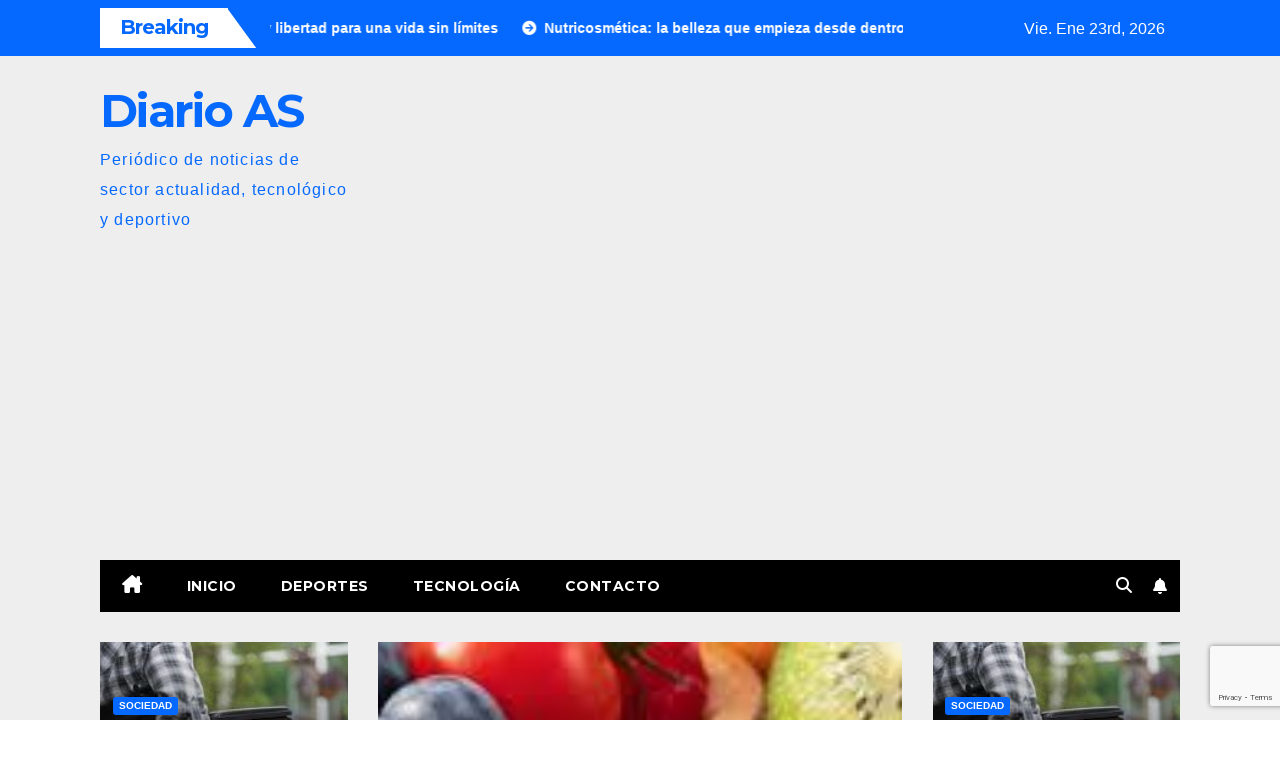

--- FILE ---
content_type: text/html; charset=UTF-8
request_url: http://www.diario-as.es/
body_size: 19371
content:
<!DOCTYPE html>
<html lang="es" prefix="og: https://ogp.me/ns#">
<head>
<meta charset="UTF-8">
<meta name="viewport" content="width=device-width, initial-scale=1">
<link rel="profile" href="http://gmpg.org/xfn/11">

<!-- Optimización para motores de búsqueda de Rank Math -  https://rankmath.com/ -->
<title>Diario AS | Periódico de noticias de sector actualidad, tecnológico y deportivo</title>
<meta name="description" content="Periódico de noticias de sector actualidad, tecnológico y deportivo"/>
<meta name="robots" content="follow, index"/>
<link rel="canonical" href="https://www.diario-as.es/" />
<link rel="next" href="https://www.diario-as.es/page/2/" />
<meta property="og:locale" content="es_ES" />
<meta property="og:type" content="website" />
<meta property="og:title" content="Diario AS | Periódico de noticias de sector actualidad, tecnológico y deportivo" />
<meta property="og:description" content="Periódico de noticias de sector actualidad, tecnológico y deportivo" />
<meta property="og:url" content="https://www.diario-as.es/" />
<meta property="og:site_name" content="Diario AS" />
<meta name="twitter:card" content="summary_large_image" />
<meta name="twitter:title" content="Diario AS | Periódico de noticias de sector actualidad, tecnológico y deportivo" />
<meta name="twitter:description" content="Periódico de noticias de sector actualidad, tecnológico y deportivo" />
<script type="application/ld+json" class="rank-math-schema">{"@context":"https://schema.org","@graph":[{"@type":"Organization","@id":"https://www.diario-as.es/#organization","name":"Diario AS","url":"https://www.diario-as.es"},{"@type":"WebSite","@id":"https://www.diario-as.es/#website","url":"https://www.diario-as.es","name":"Diario AS","publisher":{"@id":"https://www.diario-as.es/#organization"},"inLanguage":"es","potentialAction":{"@type":"SearchAction","target":"https://www.diario-as.es/?s={search_term_string}","query-input":"required name=search_term_string"}},{"@type":"CollectionPage","@id":"https://www.diario-as.es/#webpage","url":"https://www.diario-as.es/","name":"Diario AS | Peri\u00f3dico de noticias de sector actualidad, tecnol\u00f3gico y deportivo","about":{"@id":"https://www.diario-as.es/#organization"},"isPartOf":{"@id":"https://www.diario-as.es/#website"},"inLanguage":"es"}]}</script>
<!-- /Plugin Rank Math WordPress SEO -->

<link rel='dns-prefetch' href='//fonts.googleapis.com' />
<link rel='dns-prefetch' href='//www.googletagmanager.com' />
<link rel="alternate" type="application/rss+xml" title="Diario AS &raquo; Feed" href="https://www.diario-as.es/feed/" />
<link rel="alternate" type="application/rss+xml" title="Diario AS &raquo; Feed de los comentarios" href="https://www.diario-as.es/comments/feed/" />
<style id='wp-img-auto-sizes-contain-inline-css'>
img:is([sizes=auto i],[sizes^="auto," i]){contain-intrinsic-size:3000px 1500px}
/*# sourceURL=wp-img-auto-sizes-contain-inline-css */
</style>
<style id='wp-emoji-styles-inline-css'>

	img.wp-smiley, img.emoji {
		display: inline !important;
		border: none !important;
		box-shadow: none !important;
		height: 1em !important;
		width: 1em !important;
		margin: 0 0.07em !important;
		vertical-align: -0.1em !important;
		background: none !important;
		padding: 0 !important;
	}
/*# sourceURL=wp-emoji-styles-inline-css */
</style>
<style id='wp-block-library-inline-css'>
:root{--wp-block-synced-color:#7a00df;--wp-block-synced-color--rgb:122,0,223;--wp-bound-block-color:var(--wp-block-synced-color);--wp-editor-canvas-background:#ddd;--wp-admin-theme-color:#007cba;--wp-admin-theme-color--rgb:0,124,186;--wp-admin-theme-color-darker-10:#006ba1;--wp-admin-theme-color-darker-10--rgb:0,107,160.5;--wp-admin-theme-color-darker-20:#005a87;--wp-admin-theme-color-darker-20--rgb:0,90,135;--wp-admin-border-width-focus:2px}@media (min-resolution:192dpi){:root{--wp-admin-border-width-focus:1.5px}}.wp-element-button{cursor:pointer}:root .has-very-light-gray-background-color{background-color:#eee}:root .has-very-dark-gray-background-color{background-color:#313131}:root .has-very-light-gray-color{color:#eee}:root .has-very-dark-gray-color{color:#313131}:root .has-vivid-green-cyan-to-vivid-cyan-blue-gradient-background{background:linear-gradient(135deg,#00d084,#0693e3)}:root .has-purple-crush-gradient-background{background:linear-gradient(135deg,#34e2e4,#4721fb 50%,#ab1dfe)}:root .has-hazy-dawn-gradient-background{background:linear-gradient(135deg,#faaca8,#dad0ec)}:root .has-subdued-olive-gradient-background{background:linear-gradient(135deg,#fafae1,#67a671)}:root .has-atomic-cream-gradient-background{background:linear-gradient(135deg,#fdd79a,#004a59)}:root .has-nightshade-gradient-background{background:linear-gradient(135deg,#330968,#31cdcf)}:root .has-midnight-gradient-background{background:linear-gradient(135deg,#020381,#2874fc)}:root{--wp--preset--font-size--normal:16px;--wp--preset--font-size--huge:42px}.has-regular-font-size{font-size:1em}.has-larger-font-size{font-size:2.625em}.has-normal-font-size{font-size:var(--wp--preset--font-size--normal)}.has-huge-font-size{font-size:var(--wp--preset--font-size--huge)}.has-text-align-center{text-align:center}.has-text-align-left{text-align:left}.has-text-align-right{text-align:right}.has-fit-text{white-space:nowrap!important}#end-resizable-editor-section{display:none}.aligncenter{clear:both}.items-justified-left{justify-content:flex-start}.items-justified-center{justify-content:center}.items-justified-right{justify-content:flex-end}.items-justified-space-between{justify-content:space-between}.screen-reader-text{border:0;clip-path:inset(50%);height:1px;margin:-1px;overflow:hidden;padding:0;position:absolute;width:1px;word-wrap:normal!important}.screen-reader-text:focus{background-color:#ddd;clip-path:none;color:#444;display:block;font-size:1em;height:auto;left:5px;line-height:normal;padding:15px 23px 14px;text-decoration:none;top:5px;width:auto;z-index:100000}html :where(.has-border-color){border-style:solid}html :where([style*=border-top-color]){border-top-style:solid}html :where([style*=border-right-color]){border-right-style:solid}html :where([style*=border-bottom-color]){border-bottom-style:solid}html :where([style*=border-left-color]){border-left-style:solid}html :where([style*=border-width]){border-style:solid}html :where([style*=border-top-width]){border-top-style:solid}html :where([style*=border-right-width]){border-right-style:solid}html :where([style*=border-bottom-width]){border-bottom-style:solid}html :where([style*=border-left-width]){border-left-style:solid}html :where(img[class*=wp-image-]){height:auto;max-width:100%}:where(figure){margin:0 0 1em}html :where(.is-position-sticky){--wp-admin--admin-bar--position-offset:var(--wp-admin--admin-bar--height,0px)}@media screen and (max-width:600px){html :where(.is-position-sticky){--wp-admin--admin-bar--position-offset:0px}}

/*# sourceURL=wp-block-library-inline-css */
</style><style id='wp-block-categories-inline-css'>
.wp-block-categories{box-sizing:border-box}.wp-block-categories.alignleft{margin-right:2em}.wp-block-categories.alignright{margin-left:2em}.wp-block-categories.wp-block-categories-dropdown.aligncenter{text-align:center}.wp-block-categories .wp-block-categories__label{display:block;width:100%}
/*# sourceURL=http://www.diario-as.es/wp-includes/blocks/categories/style.min.css */
</style>
<style id='wp-block-heading-inline-css'>
h1:where(.wp-block-heading).has-background,h2:where(.wp-block-heading).has-background,h3:where(.wp-block-heading).has-background,h4:where(.wp-block-heading).has-background,h5:where(.wp-block-heading).has-background,h6:where(.wp-block-heading).has-background{padding:1.25em 2.375em}h1.has-text-align-left[style*=writing-mode]:where([style*=vertical-lr]),h1.has-text-align-right[style*=writing-mode]:where([style*=vertical-rl]),h2.has-text-align-left[style*=writing-mode]:where([style*=vertical-lr]),h2.has-text-align-right[style*=writing-mode]:where([style*=vertical-rl]),h3.has-text-align-left[style*=writing-mode]:where([style*=vertical-lr]),h3.has-text-align-right[style*=writing-mode]:where([style*=vertical-rl]),h4.has-text-align-left[style*=writing-mode]:where([style*=vertical-lr]),h4.has-text-align-right[style*=writing-mode]:where([style*=vertical-rl]),h5.has-text-align-left[style*=writing-mode]:where([style*=vertical-lr]),h5.has-text-align-right[style*=writing-mode]:where([style*=vertical-rl]),h6.has-text-align-left[style*=writing-mode]:where([style*=vertical-lr]),h6.has-text-align-right[style*=writing-mode]:where([style*=vertical-rl]){rotate:180deg}
/*# sourceURL=http://www.diario-as.es/wp-includes/blocks/heading/style.min.css */
</style>
<style id='wp-block-latest-comments-inline-css'>
ol.wp-block-latest-comments{box-sizing:border-box;margin-left:0}:where(.wp-block-latest-comments:not([style*=line-height] .wp-block-latest-comments__comment)){line-height:1.1}:where(.wp-block-latest-comments:not([style*=line-height] .wp-block-latest-comments__comment-excerpt p)){line-height:1.8}.has-dates :where(.wp-block-latest-comments:not([style*=line-height])),.has-excerpts :where(.wp-block-latest-comments:not([style*=line-height])){line-height:1.5}.wp-block-latest-comments .wp-block-latest-comments{padding-left:0}.wp-block-latest-comments__comment{list-style:none;margin-bottom:1em}.has-avatars .wp-block-latest-comments__comment{list-style:none;min-height:2.25em}.has-avatars .wp-block-latest-comments__comment .wp-block-latest-comments__comment-excerpt,.has-avatars .wp-block-latest-comments__comment .wp-block-latest-comments__comment-meta{margin-left:3.25em}.wp-block-latest-comments__comment-excerpt p{font-size:.875em;margin:.36em 0 1.4em}.wp-block-latest-comments__comment-date{display:block;font-size:.75em}.wp-block-latest-comments .avatar,.wp-block-latest-comments__comment-avatar{border-radius:1.5em;display:block;float:left;height:2.5em;margin-right:.75em;width:2.5em}.wp-block-latest-comments[class*=-font-size] a,.wp-block-latest-comments[style*=font-size] a{font-size:inherit}
/*# sourceURL=http://www.diario-as.es/wp-includes/blocks/latest-comments/style.min.css */
</style>
<style id='wp-block-latest-posts-inline-css'>
.wp-block-latest-posts{box-sizing:border-box}.wp-block-latest-posts.alignleft{margin-right:2em}.wp-block-latest-posts.alignright{margin-left:2em}.wp-block-latest-posts.wp-block-latest-posts__list{list-style:none}.wp-block-latest-posts.wp-block-latest-posts__list li{clear:both;overflow-wrap:break-word}.wp-block-latest-posts.is-grid{display:flex;flex-wrap:wrap}.wp-block-latest-posts.is-grid li{margin:0 1.25em 1.25em 0;width:100%}@media (min-width:600px){.wp-block-latest-posts.columns-2 li{width:calc(50% - .625em)}.wp-block-latest-posts.columns-2 li:nth-child(2n){margin-right:0}.wp-block-latest-posts.columns-3 li{width:calc(33.33333% - .83333em)}.wp-block-latest-posts.columns-3 li:nth-child(3n){margin-right:0}.wp-block-latest-posts.columns-4 li{width:calc(25% - .9375em)}.wp-block-latest-posts.columns-4 li:nth-child(4n){margin-right:0}.wp-block-latest-posts.columns-5 li{width:calc(20% - 1em)}.wp-block-latest-posts.columns-5 li:nth-child(5n){margin-right:0}.wp-block-latest-posts.columns-6 li{width:calc(16.66667% - 1.04167em)}.wp-block-latest-posts.columns-6 li:nth-child(6n){margin-right:0}}:root :where(.wp-block-latest-posts.is-grid){padding:0}:root :where(.wp-block-latest-posts.wp-block-latest-posts__list){padding-left:0}.wp-block-latest-posts__post-author,.wp-block-latest-posts__post-date{display:block;font-size:.8125em}.wp-block-latest-posts__post-excerpt,.wp-block-latest-posts__post-full-content{margin-bottom:1em;margin-top:.5em}.wp-block-latest-posts__featured-image a{display:inline-block}.wp-block-latest-posts__featured-image img{height:auto;max-width:100%;width:auto}.wp-block-latest-posts__featured-image.alignleft{float:left;margin-right:1em}.wp-block-latest-posts__featured-image.alignright{float:right;margin-left:1em}.wp-block-latest-posts__featured-image.aligncenter{margin-bottom:1em;text-align:center}
/*# sourceURL=http://www.diario-as.es/wp-includes/blocks/latest-posts/style.min.css */
</style>
<style id='wp-block-search-inline-css'>
.wp-block-search__button{margin-left:10px;word-break:normal}.wp-block-search__button.has-icon{line-height:0}.wp-block-search__button svg{height:1.25em;min-height:24px;min-width:24px;width:1.25em;fill:currentColor;vertical-align:text-bottom}:where(.wp-block-search__button){border:1px solid #ccc;padding:6px 10px}.wp-block-search__inside-wrapper{display:flex;flex:auto;flex-wrap:nowrap;max-width:100%}.wp-block-search__label{width:100%}.wp-block-search.wp-block-search__button-only .wp-block-search__button{box-sizing:border-box;display:flex;flex-shrink:0;justify-content:center;margin-left:0;max-width:100%}.wp-block-search.wp-block-search__button-only .wp-block-search__inside-wrapper{min-width:0!important;transition-property:width}.wp-block-search.wp-block-search__button-only .wp-block-search__input{flex-basis:100%;transition-duration:.3s}.wp-block-search.wp-block-search__button-only.wp-block-search__searchfield-hidden,.wp-block-search.wp-block-search__button-only.wp-block-search__searchfield-hidden .wp-block-search__inside-wrapper{overflow:hidden}.wp-block-search.wp-block-search__button-only.wp-block-search__searchfield-hidden .wp-block-search__input{border-left-width:0!important;border-right-width:0!important;flex-basis:0;flex-grow:0;margin:0;min-width:0!important;padding-left:0!important;padding-right:0!important;width:0!important}:where(.wp-block-search__input){appearance:none;border:1px solid #949494;flex-grow:1;font-family:inherit;font-size:inherit;font-style:inherit;font-weight:inherit;letter-spacing:inherit;line-height:inherit;margin-left:0;margin-right:0;min-width:3rem;padding:8px;text-decoration:unset!important;text-transform:inherit}:where(.wp-block-search__button-inside .wp-block-search__inside-wrapper){background-color:#fff;border:1px solid #949494;box-sizing:border-box;padding:4px}:where(.wp-block-search__button-inside .wp-block-search__inside-wrapper) .wp-block-search__input{border:none;border-radius:0;padding:0 4px}:where(.wp-block-search__button-inside .wp-block-search__inside-wrapper) .wp-block-search__input:focus{outline:none}:where(.wp-block-search__button-inside .wp-block-search__inside-wrapper) :where(.wp-block-search__button){padding:4px 8px}.wp-block-search.aligncenter .wp-block-search__inside-wrapper{margin:auto}.wp-block[data-align=right] .wp-block-search.wp-block-search__button-only .wp-block-search__inside-wrapper{float:right}
/*# sourceURL=http://www.diario-as.es/wp-includes/blocks/search/style.min.css */
</style>
<style id='wp-block-search-theme-inline-css'>
.wp-block-search .wp-block-search__label{font-weight:700}.wp-block-search__button{border:1px solid #ccc;padding:.375em .625em}
/*# sourceURL=http://www.diario-as.es/wp-includes/blocks/search/theme.min.css */
</style>
<style id='wp-block-group-inline-css'>
.wp-block-group{box-sizing:border-box}:where(.wp-block-group.wp-block-group-is-layout-constrained){position:relative}
/*# sourceURL=http://www.diario-as.es/wp-includes/blocks/group/style.min.css */
</style>
<style id='wp-block-group-theme-inline-css'>
:where(.wp-block-group.has-background){padding:1.25em 2.375em}
/*# sourceURL=http://www.diario-as.es/wp-includes/blocks/group/theme.min.css */
</style>
<style id='wp-block-paragraph-inline-css'>
.is-small-text{font-size:.875em}.is-regular-text{font-size:1em}.is-large-text{font-size:2.25em}.is-larger-text{font-size:3em}.has-drop-cap:not(:focus):first-letter{float:left;font-size:8.4em;font-style:normal;font-weight:100;line-height:.68;margin:.05em .1em 0 0;text-transform:uppercase}body.rtl .has-drop-cap:not(:focus):first-letter{float:none;margin-left:.1em}p.has-drop-cap.has-background{overflow:hidden}:root :where(p.has-background){padding:1.25em 2.375em}:where(p.has-text-color:not(.has-link-color)) a{color:inherit}p.has-text-align-left[style*="writing-mode:vertical-lr"],p.has-text-align-right[style*="writing-mode:vertical-rl"]{rotate:180deg}
/*# sourceURL=http://www.diario-as.es/wp-includes/blocks/paragraph/style.min.css */
</style>
<style id='wp-block-table-inline-css'>
.wp-block-table{overflow-x:auto}.wp-block-table table{border-collapse:collapse;width:100%}.wp-block-table thead{border-bottom:3px solid}.wp-block-table tfoot{border-top:3px solid}.wp-block-table td,.wp-block-table th{border:1px solid;padding:.5em}.wp-block-table .has-fixed-layout{table-layout:fixed;width:100%}.wp-block-table .has-fixed-layout td,.wp-block-table .has-fixed-layout th{word-break:break-word}.wp-block-table.aligncenter,.wp-block-table.alignleft,.wp-block-table.alignright{display:table;width:auto}.wp-block-table.aligncenter td,.wp-block-table.aligncenter th,.wp-block-table.alignleft td,.wp-block-table.alignleft th,.wp-block-table.alignright td,.wp-block-table.alignright th{word-break:break-word}.wp-block-table .has-subtle-light-gray-background-color{background-color:#f3f4f5}.wp-block-table .has-subtle-pale-green-background-color{background-color:#e9fbe5}.wp-block-table .has-subtle-pale-blue-background-color{background-color:#e7f5fe}.wp-block-table .has-subtle-pale-pink-background-color{background-color:#fcf0ef}.wp-block-table.is-style-stripes{background-color:initial;border-collapse:inherit;border-spacing:0}.wp-block-table.is-style-stripes tbody tr:nth-child(odd){background-color:#f0f0f0}.wp-block-table.is-style-stripes.has-subtle-light-gray-background-color tbody tr:nth-child(odd){background-color:#f3f4f5}.wp-block-table.is-style-stripes.has-subtle-pale-green-background-color tbody tr:nth-child(odd){background-color:#e9fbe5}.wp-block-table.is-style-stripes.has-subtle-pale-blue-background-color tbody tr:nth-child(odd){background-color:#e7f5fe}.wp-block-table.is-style-stripes.has-subtle-pale-pink-background-color tbody tr:nth-child(odd){background-color:#fcf0ef}.wp-block-table.is-style-stripes td,.wp-block-table.is-style-stripes th{border-color:#0000}.wp-block-table.is-style-stripes{border-bottom:1px solid #f0f0f0}.wp-block-table .has-border-color td,.wp-block-table .has-border-color th,.wp-block-table .has-border-color tr,.wp-block-table .has-border-color>*{border-color:inherit}.wp-block-table table[style*=border-top-color] tr:first-child,.wp-block-table table[style*=border-top-color] tr:first-child td,.wp-block-table table[style*=border-top-color] tr:first-child th,.wp-block-table table[style*=border-top-color]>*,.wp-block-table table[style*=border-top-color]>* td,.wp-block-table table[style*=border-top-color]>* th{border-top-color:inherit}.wp-block-table table[style*=border-top-color] tr:not(:first-child){border-top-color:initial}.wp-block-table table[style*=border-right-color] td:last-child,.wp-block-table table[style*=border-right-color] th,.wp-block-table table[style*=border-right-color] tr,.wp-block-table table[style*=border-right-color]>*{border-right-color:inherit}.wp-block-table table[style*=border-bottom-color] tr:last-child,.wp-block-table table[style*=border-bottom-color] tr:last-child td,.wp-block-table table[style*=border-bottom-color] tr:last-child th,.wp-block-table table[style*=border-bottom-color]>*,.wp-block-table table[style*=border-bottom-color]>* td,.wp-block-table table[style*=border-bottom-color]>* th{border-bottom-color:inherit}.wp-block-table table[style*=border-bottom-color] tr:not(:last-child){border-bottom-color:initial}.wp-block-table table[style*=border-left-color] td:first-child,.wp-block-table table[style*=border-left-color] th,.wp-block-table table[style*=border-left-color] tr,.wp-block-table table[style*=border-left-color]>*{border-left-color:inherit}.wp-block-table table[style*=border-style] td,.wp-block-table table[style*=border-style] th,.wp-block-table table[style*=border-style] tr,.wp-block-table table[style*=border-style]>*{border-style:inherit}.wp-block-table table[style*=border-width] td,.wp-block-table table[style*=border-width] th,.wp-block-table table[style*=border-width] tr,.wp-block-table table[style*=border-width]>*{border-style:inherit;border-width:inherit}
/*# sourceURL=http://www.diario-as.es/wp-includes/blocks/table/style.min.css */
</style>
<style id='wp-block-table-theme-inline-css'>
.wp-block-table{margin:0 0 1em}.wp-block-table td,.wp-block-table th{word-break:normal}.wp-block-table :where(figcaption){color:#555;font-size:13px;text-align:center}.is-dark-theme .wp-block-table :where(figcaption){color:#ffffffa6}
/*# sourceURL=http://www.diario-as.es/wp-includes/blocks/table/theme.min.css */
</style>
<style id='global-styles-inline-css'>
:root{--wp--preset--aspect-ratio--square: 1;--wp--preset--aspect-ratio--4-3: 4/3;--wp--preset--aspect-ratio--3-4: 3/4;--wp--preset--aspect-ratio--3-2: 3/2;--wp--preset--aspect-ratio--2-3: 2/3;--wp--preset--aspect-ratio--16-9: 16/9;--wp--preset--aspect-ratio--9-16: 9/16;--wp--preset--color--black: #000000;--wp--preset--color--cyan-bluish-gray: #abb8c3;--wp--preset--color--white: #ffffff;--wp--preset--color--pale-pink: #f78da7;--wp--preset--color--vivid-red: #cf2e2e;--wp--preset--color--luminous-vivid-orange: #ff6900;--wp--preset--color--luminous-vivid-amber: #fcb900;--wp--preset--color--light-green-cyan: #7bdcb5;--wp--preset--color--vivid-green-cyan: #00d084;--wp--preset--color--pale-cyan-blue: #8ed1fc;--wp--preset--color--vivid-cyan-blue: #0693e3;--wp--preset--color--vivid-purple: #9b51e0;--wp--preset--gradient--vivid-cyan-blue-to-vivid-purple: linear-gradient(135deg,rgb(6,147,227) 0%,rgb(155,81,224) 100%);--wp--preset--gradient--light-green-cyan-to-vivid-green-cyan: linear-gradient(135deg,rgb(122,220,180) 0%,rgb(0,208,130) 100%);--wp--preset--gradient--luminous-vivid-amber-to-luminous-vivid-orange: linear-gradient(135deg,rgb(252,185,0) 0%,rgb(255,105,0) 100%);--wp--preset--gradient--luminous-vivid-orange-to-vivid-red: linear-gradient(135deg,rgb(255,105,0) 0%,rgb(207,46,46) 100%);--wp--preset--gradient--very-light-gray-to-cyan-bluish-gray: linear-gradient(135deg,rgb(238,238,238) 0%,rgb(169,184,195) 100%);--wp--preset--gradient--cool-to-warm-spectrum: linear-gradient(135deg,rgb(74,234,220) 0%,rgb(151,120,209) 20%,rgb(207,42,186) 40%,rgb(238,44,130) 60%,rgb(251,105,98) 80%,rgb(254,248,76) 100%);--wp--preset--gradient--blush-light-purple: linear-gradient(135deg,rgb(255,206,236) 0%,rgb(152,150,240) 100%);--wp--preset--gradient--blush-bordeaux: linear-gradient(135deg,rgb(254,205,165) 0%,rgb(254,45,45) 50%,rgb(107,0,62) 100%);--wp--preset--gradient--luminous-dusk: linear-gradient(135deg,rgb(255,203,112) 0%,rgb(199,81,192) 50%,rgb(65,88,208) 100%);--wp--preset--gradient--pale-ocean: linear-gradient(135deg,rgb(255,245,203) 0%,rgb(182,227,212) 50%,rgb(51,167,181) 100%);--wp--preset--gradient--electric-grass: linear-gradient(135deg,rgb(202,248,128) 0%,rgb(113,206,126) 100%);--wp--preset--gradient--midnight: linear-gradient(135deg,rgb(2,3,129) 0%,rgb(40,116,252) 100%);--wp--preset--font-size--small: 13px;--wp--preset--font-size--medium: 20px;--wp--preset--font-size--large: 36px;--wp--preset--font-size--x-large: 42px;--wp--preset--spacing--20: 0.44rem;--wp--preset--spacing--30: 0.67rem;--wp--preset--spacing--40: 1rem;--wp--preset--spacing--50: 1.5rem;--wp--preset--spacing--60: 2.25rem;--wp--preset--spacing--70: 3.38rem;--wp--preset--spacing--80: 5.06rem;--wp--preset--shadow--natural: 6px 6px 9px rgba(0, 0, 0, 0.2);--wp--preset--shadow--deep: 12px 12px 50px rgba(0, 0, 0, 0.4);--wp--preset--shadow--sharp: 6px 6px 0px rgba(0, 0, 0, 0.2);--wp--preset--shadow--outlined: 6px 6px 0px -3px rgb(255, 255, 255), 6px 6px rgb(0, 0, 0);--wp--preset--shadow--crisp: 6px 6px 0px rgb(0, 0, 0);}:where(.is-layout-flex){gap: 0.5em;}:where(.is-layout-grid){gap: 0.5em;}body .is-layout-flex{display: flex;}.is-layout-flex{flex-wrap: wrap;align-items: center;}.is-layout-flex > :is(*, div){margin: 0;}body .is-layout-grid{display: grid;}.is-layout-grid > :is(*, div){margin: 0;}:where(.wp-block-columns.is-layout-flex){gap: 2em;}:where(.wp-block-columns.is-layout-grid){gap: 2em;}:where(.wp-block-post-template.is-layout-flex){gap: 1.25em;}:where(.wp-block-post-template.is-layout-grid){gap: 1.25em;}.has-black-color{color: var(--wp--preset--color--black) !important;}.has-cyan-bluish-gray-color{color: var(--wp--preset--color--cyan-bluish-gray) !important;}.has-white-color{color: var(--wp--preset--color--white) !important;}.has-pale-pink-color{color: var(--wp--preset--color--pale-pink) !important;}.has-vivid-red-color{color: var(--wp--preset--color--vivid-red) !important;}.has-luminous-vivid-orange-color{color: var(--wp--preset--color--luminous-vivid-orange) !important;}.has-luminous-vivid-amber-color{color: var(--wp--preset--color--luminous-vivid-amber) !important;}.has-light-green-cyan-color{color: var(--wp--preset--color--light-green-cyan) !important;}.has-vivid-green-cyan-color{color: var(--wp--preset--color--vivid-green-cyan) !important;}.has-pale-cyan-blue-color{color: var(--wp--preset--color--pale-cyan-blue) !important;}.has-vivid-cyan-blue-color{color: var(--wp--preset--color--vivid-cyan-blue) !important;}.has-vivid-purple-color{color: var(--wp--preset--color--vivid-purple) !important;}.has-black-background-color{background-color: var(--wp--preset--color--black) !important;}.has-cyan-bluish-gray-background-color{background-color: var(--wp--preset--color--cyan-bluish-gray) !important;}.has-white-background-color{background-color: var(--wp--preset--color--white) !important;}.has-pale-pink-background-color{background-color: var(--wp--preset--color--pale-pink) !important;}.has-vivid-red-background-color{background-color: var(--wp--preset--color--vivid-red) !important;}.has-luminous-vivid-orange-background-color{background-color: var(--wp--preset--color--luminous-vivid-orange) !important;}.has-luminous-vivid-amber-background-color{background-color: var(--wp--preset--color--luminous-vivid-amber) !important;}.has-light-green-cyan-background-color{background-color: var(--wp--preset--color--light-green-cyan) !important;}.has-vivid-green-cyan-background-color{background-color: var(--wp--preset--color--vivid-green-cyan) !important;}.has-pale-cyan-blue-background-color{background-color: var(--wp--preset--color--pale-cyan-blue) !important;}.has-vivid-cyan-blue-background-color{background-color: var(--wp--preset--color--vivid-cyan-blue) !important;}.has-vivid-purple-background-color{background-color: var(--wp--preset--color--vivid-purple) !important;}.has-black-border-color{border-color: var(--wp--preset--color--black) !important;}.has-cyan-bluish-gray-border-color{border-color: var(--wp--preset--color--cyan-bluish-gray) !important;}.has-white-border-color{border-color: var(--wp--preset--color--white) !important;}.has-pale-pink-border-color{border-color: var(--wp--preset--color--pale-pink) !important;}.has-vivid-red-border-color{border-color: var(--wp--preset--color--vivid-red) !important;}.has-luminous-vivid-orange-border-color{border-color: var(--wp--preset--color--luminous-vivid-orange) !important;}.has-luminous-vivid-amber-border-color{border-color: var(--wp--preset--color--luminous-vivid-amber) !important;}.has-light-green-cyan-border-color{border-color: var(--wp--preset--color--light-green-cyan) !important;}.has-vivid-green-cyan-border-color{border-color: var(--wp--preset--color--vivid-green-cyan) !important;}.has-pale-cyan-blue-border-color{border-color: var(--wp--preset--color--pale-cyan-blue) !important;}.has-vivid-cyan-blue-border-color{border-color: var(--wp--preset--color--vivid-cyan-blue) !important;}.has-vivid-purple-border-color{border-color: var(--wp--preset--color--vivid-purple) !important;}.has-vivid-cyan-blue-to-vivid-purple-gradient-background{background: var(--wp--preset--gradient--vivid-cyan-blue-to-vivid-purple) !important;}.has-light-green-cyan-to-vivid-green-cyan-gradient-background{background: var(--wp--preset--gradient--light-green-cyan-to-vivid-green-cyan) !important;}.has-luminous-vivid-amber-to-luminous-vivid-orange-gradient-background{background: var(--wp--preset--gradient--luminous-vivid-amber-to-luminous-vivid-orange) !important;}.has-luminous-vivid-orange-to-vivid-red-gradient-background{background: var(--wp--preset--gradient--luminous-vivid-orange-to-vivid-red) !important;}.has-very-light-gray-to-cyan-bluish-gray-gradient-background{background: var(--wp--preset--gradient--very-light-gray-to-cyan-bluish-gray) !important;}.has-cool-to-warm-spectrum-gradient-background{background: var(--wp--preset--gradient--cool-to-warm-spectrum) !important;}.has-blush-light-purple-gradient-background{background: var(--wp--preset--gradient--blush-light-purple) !important;}.has-blush-bordeaux-gradient-background{background: var(--wp--preset--gradient--blush-bordeaux) !important;}.has-luminous-dusk-gradient-background{background: var(--wp--preset--gradient--luminous-dusk) !important;}.has-pale-ocean-gradient-background{background: var(--wp--preset--gradient--pale-ocean) !important;}.has-electric-grass-gradient-background{background: var(--wp--preset--gradient--electric-grass) !important;}.has-midnight-gradient-background{background: var(--wp--preset--gradient--midnight) !important;}.has-small-font-size{font-size: var(--wp--preset--font-size--small) !important;}.has-medium-font-size{font-size: var(--wp--preset--font-size--medium) !important;}.has-large-font-size{font-size: var(--wp--preset--font-size--large) !important;}.has-x-large-font-size{font-size: var(--wp--preset--font-size--x-large) !important;}
/*# sourceURL=global-styles-inline-css */
</style>

<style id='classic-theme-styles-inline-css'>
/*! This file is auto-generated */
.wp-block-button__link{color:#fff;background-color:#32373c;border-radius:9999px;box-shadow:none;text-decoration:none;padding:calc(.667em + 2px) calc(1.333em + 2px);font-size:1.125em}.wp-block-file__button{background:#32373c;color:#fff;text-decoration:none}
/*# sourceURL=/wp-includes/css/classic-themes.min.css */
</style>
<style id='93ef07e8a9d656bb86efc8c3a6717afd-front-css-inline-css'>
.autox-thickbox.button{margin: 0 5px;}.automaticx-video-container{position:relative;padding-bottom:56.25%;height:0;overflow:hidden}.automaticx-video-container embed,.automaticx-video-container amp-youtube,.automaticx-video-container iframe,.automaticx-video-container object{position:absolute;top:0;left:0;width:100%;height:100%}.automaticx-dual-ring{width:10px;aspect-ratio:1;border-radius:50%;border:6px solid;border-color:#000 #0000;animation:1s infinite automaticxs1}@keyframes automaticxs1{to{transform:rotate(.5turn)}}#openai-chat-response{padding-top:5px}.openchat-dots-bars-2{width:28px;height:28px;--c:linear-gradient(currentColor 0 0);--r1:radial-gradient(farthest-side at bottom,currentColor 93%,#0000);--r2:radial-gradient(farthest-side at top   ,currentColor 93%,#0000);background:var(--c),var(--r1),var(--r2),var(--c),var(--r1),var(--r2),var(--c),var(--r1),var(--r2);background-repeat:no-repeat;animation:1s infinite alternate automaticxdb2}@keyframes automaticxdb2{0%,25%{background-size:8px 0,8px 4px,8px 4px,8px 0,8px 4px,8px 4px,8px 0,8px 4px,8px 4px;background-position:0 50%,0 calc(50% - 2px),0 calc(50% + 2px),50% 50%,50% calc(50% - 2px),50% calc(50% + 2px),100% 50%,100% calc(50% - 2px),100% calc(50% + 2px)}50%{background-size:8px 100%,8px 4px,8px 4px,8px 0,8px 4px,8px 4px,8px 0,8px 4px,8px 4px;background-position:0 50%,0 calc(0% - 2px),0 calc(100% + 2px),50% 50%,50% calc(50% - 2px),50% calc(50% + 2px),100% 50%,100% calc(50% - 2px),100% calc(50% + 2px)}75%{background-size:8px 100%,8px 4px,8px 4px,8px 100%,8px 4px,8px 4px,8px 0,8px 4px,8px 4px;background-position:0 50%,0 calc(0% - 2px),0 calc(100% + 2px),50% 50%,50% calc(0% - 2px),50% calc(100% + 2px),100% 50%,100% calc(50% - 2px),100% calc(50% + 2px)}100%,95%{background-size:8px 100%,8px 4px,8px 4px,8px 100%,8px 4px,8px 4px,8px 100%,8px 4px,8px 4px;background-position:0 50%,0 calc(0% - 2px),0 calc(100% + 2px),50% 50%,50% calc(0% - 2px),50% calc(100% + 2px),100% 50%,100% calc(0% - 2px),100% calc(100% + 2px)}}
/*# sourceURL=93ef07e8a9d656bb86efc8c3a6717afd-front-css-inline-css */
</style>
<link rel='stylesheet' id='contact-form-7-css' href='http://www.diario-as.es/wp-content/plugins/contact-form-7/includes/css/styles.css?ver=6.0.5' media='all' />
<link rel='stylesheet' id='newsup-fonts-css' href='//fonts.googleapis.com/css?family=Montserrat%3A400%2C500%2C700%2C800%7CWork%2BSans%3A300%2C400%2C500%2C600%2C700%2C800%2C900%26display%3Dswap&#038;subset=latin%2Clatin-ext' media='all' />
<link rel='stylesheet' id='bootstrap-css' href='http://www.diario-as.es/wp-content/themes/newsup/css/bootstrap.css?ver=6.9' media='all' />
<link rel='stylesheet' id='newsup-style-css' href='http://www.diario-as.es/wp-content/themes/newsmark/style.css?ver=6.9' media='all' />
<link rel='stylesheet' id='font-awesome-5-all-css' href='http://www.diario-as.es/wp-content/themes/newsup/css/font-awesome/css/all.min.css?ver=6.9' media='all' />
<link rel='stylesheet' id='font-awesome-4-shim-css' href='http://www.diario-as.es/wp-content/themes/newsup/css/font-awesome/css/v4-shims.min.css?ver=6.9' media='all' />
<link rel='stylesheet' id='owl-carousel-css' href='http://www.diario-as.es/wp-content/themes/newsup/css/owl.carousel.css?ver=6.9' media='all' />
<link rel='stylesheet' id='smartmenus-css' href='http://www.diario-as.es/wp-content/themes/newsup/css/jquery.smartmenus.bootstrap.css?ver=6.9' media='all' />
<link rel='stylesheet' id='newsup-custom-css-css' href='http://www.diario-as.es/wp-content/themes/newsup/inc/ansar/customize/css/customizer.css?ver=1.0' media='all' />
<link rel='stylesheet' id='newsup-style-parent-css' href='http://www.diario-as.es/wp-content/themes/newsup/style.css?ver=6.9' media='all' />
<link rel='stylesheet' id='newsmark-style-css' href='http://www.diario-as.es/wp-content/themes/newsmark/style.css?ver=1.0' media='all' />
<link rel='stylesheet' id='newsmark-default-css-css' href='http://www.diario-as.es/wp-content/themes/newsmark/css/colors/default.css?ver=6.9' media='all' />
<script src="http://www.diario-as.es/wp-includes/js/jquery/jquery.min.js?ver=3.7.1" id="jquery-core-js"></script>
<script src="http://www.diario-as.es/wp-includes/js/jquery/jquery-migrate.min.js?ver=3.4.1" id="jquery-migrate-js"></script>
<script src="http://www.diario-as.es/wp-content/themes/newsup/js/navigation.js?ver=6.9" id="newsup-navigation-js"></script>
<script src="http://www.diario-as.es/wp-content/themes/newsup/js/bootstrap.js?ver=6.9" id="bootstrap-js"></script>
<script src="http://www.diario-as.es/wp-content/themes/newsup/js/owl.carousel.min.js?ver=6.9" id="owl-carousel-min-js"></script>
<script src="http://www.diario-as.es/wp-content/themes/newsup/js/jquery.smartmenus.js?ver=6.9" id="smartmenus-js-js"></script>
<script src="http://www.diario-as.es/wp-content/themes/newsup/js/jquery.smartmenus.bootstrap.js?ver=6.9" id="bootstrap-smartmenus-js-js"></script>
<script src="http://www.diario-as.es/wp-content/themes/newsup/js/jquery.marquee.js?ver=6.9" id="newsup-marquee-js-js"></script>
<script src="http://www.diario-as.es/wp-content/themes/newsup/js/main.js?ver=6.9" id="newsup-main-js-js"></script>
<link rel="https://api.w.org/" href="https://www.diario-as.es/wp-json/" /><link rel="EditURI" type="application/rsd+xml" title="RSD" href="https://www.diario-as.es/xmlrpc.php?rsd" />
<meta name="generator" content="WordPress 6.9" />
<meta name="generator" content="Site Kit by Google 1.149.1" /><!-- HFCM by 99 Robots - Snippet # 1: Trafico -->
<meta name="TXdqemt0d2JOelR5STF3N01jamZReD11" value="c20e9f02d8866fdcb4f1990ede84cf08" />
<!-- /end HFCM by 99 Robots -->
 
<style type="text/css" id="custom-background-css">
    .wrapper { background-color: #eee; }
</style>
    <style type="text/css">
            body .site-title a,
        body .site-description {
            color: ##143745;
        }

        .site-branding-text .site-title a {
                font-size: px;
            }

            @media only screen and (max-width: 640px) {
                .site-branding-text .site-title a {
                    font-size: 40px;

                }
            }

            @media only screen and (max-width: 375px) {
                .site-branding-text .site-title a {
                    font-size: 32px;

                }
            }

        </style>
    <link rel="icon" href="https://www.diario-as.es/wp-content/uploads/2024/03/cropped-cropped-As-diario-32x32.png" sizes="32x32" />
<link rel="icon" href="https://www.diario-as.es/wp-content/uploads/2024/03/cropped-cropped-As-diario-192x192.png" sizes="192x192" />
<link rel="apple-touch-icon" href="https://www.diario-as.es/wp-content/uploads/2024/03/cropped-cropped-As-diario-180x180.png" />
<meta name="msapplication-TileImage" content="https://www.diario-as.es/wp-content/uploads/2024/03/cropped-cropped-As-diario-270x270.png" />
	<script async src="https://pagead2.googlesyndication.com/pagead/js/adsbygoogle.js?client=ca-pub-4690691915024706"
     crossorigin="anonymous"></script>
</head>
<body class="home blog wp-embed-responsive wp-theme-newsup wp-child-theme-newsmark hfeed ta-hide-date-author-in-list" >
<div id="page" class="site">
<a class="skip-link screen-reader-text" href="#content">
Saltar al contenido</a>
    <div class="wrapper">
        <header class="mg-headwidget">
            <!--==================== TOP BAR ====================-->

            <div class="mg-head-detail hidden-xs">
    <div class="container-fluid">
        <div class="row align-items-center">
            <div class="col-md-9 col-xs-12">
                            <div class="mg-latest-news-sec">
                 
                    <div class="mg-latest-news">
                         <div class="bn_title">
                            <h2 class="title">
                                                                    Breaking<span></span>
                                                            </h2>
                        </div>
                         
                        <div class="mg-latest-news-slider marquee">
                                                                                        <a href="https://www.diario-as.es/sillas-de-ruedas-electricas-tecnologia-autonomia-y-libertad-para-una-vida-sin-limites/">
                                        <span>Sillas de ruedas eléctricas: tecnología, autonomía y libertad para una vida sin límites</span>
                                     </a>
                                                                        <a href="https://www.diario-as.es/nutricosmetica-la-belleza-que-empieza-desde-dentro/">
                                        <span>Nutricosmética: la belleza que empieza desde dentro</span>
                                     </a>
                                                                        <a href="https://www.diario-as.es/tramites-por-nacimiento-de-hijo-guia-practica-paso-a-paso-para-nuevos-padres/">
                                        <span>Trámites por nacimiento de hijo: guía práctica paso a paso para nuevos padres</span>
                                     </a>
                                                                        <a href="https://www.diario-as.es/alfombras-lavables-diseno-y-practicidad-para-un-hogar-siempre-impecable/">
                                        <span>Alfombras lavables: diseño y practicidad para un hogar siempre impecable</span>
                                     </a>
                                                                        <a href="https://www.diario-as.es/cursos-de-barberia-para-ser-un-barbero-profesional/">
                                        <span>Cursos de barbería para ser un barbero profesional</span>
                                     </a>
                                                            </div>
                    </div>
            </div>
                    </div>
            <div class="col-md-3 col-xs-12">
                <ul class="info-left float-md-right">
                                <li>Vie. Ene 23rd, 2026                 <span  id="time" class="time"></span>
                        </li>
                        </ul>
            </div>
    
        </div>
    </div>
</div>
            <div class="clearfix"></div>
                        <div class="mg-nav-widget-area-back" style='background-image: url("http://www.diario-as.es/wp-content/themes/newsmark/images/head-back.jpg" );'>
                        <div class="overlay">
              <div class="inner"  style="background-color:#eee;" > 
                <div class="container-fluid">
                    <div class="mg-nav-widget-area">
                        <div class="row align-items-center">
                                                      <div class="col-md-3 col-sm-4 text-center-xs">
                                <div class="navbar-header">
                                  <div class="site-logo">
                                                                      </div>
                                  <div class="site-branding-text ">
                                                                            <h1 class="site-title"><a href="https://www.diario-as.es/" rel="home">Diario AS</a></h1>
                                                                            <p class="site-description">Periódico de noticias de sector actualidad, tecnológico y deportivo</p>
                                  </div> 
                                </div>
                            </div>
                           
                        </div>
                    </div>
                </div>
              </div>
              </div>
          </div>
    <div class="mg-menu-full">
      <div class="container-fluid">
      <nav class="navbar navbar-expand-lg navbar-wp">
          <!-- Right nav -->
                    <div class="m-header align-items-center">
                                                <a class="mobilehomebtn" href="https://www.diario-as.es"><span class="fas fa-home"></span></a>
                        <!-- navbar-toggle -->
                        <button class="navbar-toggler mx-auto" type="button" data-toggle="collapse" data-target="#navbar-wp" aria-controls="navbarSupportedContent" aria-expanded="false" aria-label="Cambiar navegación">
                          <span class="burger">
                            <span class="burger-line"></span>
                            <span class="burger-line"></span>
                            <span class="burger-line"></span>
                          </span>
                        </button>
                        <!-- /navbar-toggle -->
                            <div class="dropdown show mg-search-box pr-2">
        <a class="dropdown-toggle msearch ml-auto" href="#" role="button" id="dropdownMenuLink" data-toggle="dropdown" aria-haspopup="true" aria-expanded="false">
            <i class="fas fa-search"></i>
        </a>
        <div class="dropdown-menu searchinner" aria-labelledby="dropdownMenuLink">
            <form role="search" method="get" id="searchform" action="https://www.diario-as.es/">
  <div class="input-group">
    <input type="search" class="form-control" placeholder="Buscar" value="" name="s" />
    <span class="input-group-btn btn-default">
    <button type="submit" class="btn"> <i class="fas fa-search"></i> </button>
    </span> </div>
</form>        </div>
    </div>
              <a href="#"  target="_blank"   class="btn-bell btn-theme mx-2">
            <i class="fa fa-bell"></i>
        </a>
                          </div>
                    <!-- /Right nav -->
         
          
                  <div class="collapse navbar-collapse" id="navbar-wp">
                  	<div class="d-md-block">
                  <ul id="menu-menu" class="nav navbar-nav mr-auto"><li class="active home"><a class="homebtn" href="https://www.diario-as.es"><span class='fa-solid fa-house-chimney'></span></a></li><li id="menu-item-28" class="menu-item menu-item-type-custom menu-item-object-custom current-menu-item menu-item-28 active"><a class="nav-link" title="Inicio" href="https://www.diario-as.es/">Inicio</a></li>
<li id="menu-item-27" class="menu-item menu-item-type-taxonomy menu-item-object-category menu-item-27"><a class="nav-link" title="Deportes" href="https://www.diario-as.es/deportes/">Deportes</a></li>
<li id="menu-item-35" class="menu-item menu-item-type-taxonomy menu-item-object-category menu-item-35"><a class="nav-link" title="Tecnología" href="https://www.diario-as.es/tecnologia/">Tecnología</a></li>
<li id="menu-item-31" class="menu-item menu-item-type-post_type menu-item-object-page menu-item-31"><a class="nav-link" title="Contacto" href="https://www.diario-as.es/contacto/">Contacto</a></li>
</ul>        				</div>		
              		</div>
                  <!-- Right nav -->
                    <div class="desk-header pl-3 ml-auto my-2 my-lg-0 position-relative align-items-center">
                        <!-- /navbar-toggle -->
                                            <ul class="mg-social info-right">
                                                                                                                                                 
                                            </ul>
                    <div class="dropdown show mg-search-box pr-2">
        <a class="dropdown-toggle msearch ml-auto" href="#" role="button" id="dropdownMenuLink" data-toggle="dropdown" aria-haspopup="true" aria-expanded="false">
            <i class="fas fa-search"></i>
        </a>
        <div class="dropdown-menu searchinner" aria-labelledby="dropdownMenuLink">
            <form role="search" method="get" id="searchform" action="https://www.diario-as.es/">
  <div class="input-group">
    <input type="search" class="form-control" placeholder="Buscar" value="" name="s" />
    <span class="input-group-btn btn-default">
    <button type="submit" class="btn"> <i class="fas fa-search"></i> </button>
    </span> </div>
</form>        </div>
    </div>
              <a href="#"  target="_blank"   class="btn-bell btn-theme mx-2">
            <i class="fa fa-bell"></i>
        </a>
                          </div>
                    <!-- /Right nav --> 
                  </nav> <!-- /Navigation -->
                </div>
    </div>
</header>
<div class="clearfix"></div>
            <section class="mg-fea-area">
                    <div class="overlay">
                <div class="container-fluid">
                    <div class="row">
                        <div class="col-md-3">
                            <div class="trending-posts">
                                             
            <div class="mg-blog-post lg mins back-img mr-bot30" style="background-image: url('https://www.diario-as.es/wp-content/uploads/2025/12/sillas-de-ruedas-que-es.jpeg');">
                <article class="bottom">
                    <div class="mg-blog-category"> <div class="mg-blog-category"><a class="newsup-categories category-color-1" href="https://www.diario-as.es/sociedad/" alt="Ver todas las entradas en Sociedad"> 
                                 Sociedad
                             </a></div> </div>
                    <h4 class="title"> <a href="https://www.diario-as.es/sillas-de-ruedas-electricas-tecnologia-autonomia-y-libertad-para-una-vida-sin-limites/">Sillas de ruedas eléctricas: tecnología, autonomía y libertad para una vida sin límites</a></h4>
                                <div class="mg-blog-meta"> 
                    <span class="mg-blog-date"><i class="fas fa-clock"></i>
            <a href="https://www.diario-as.es/2025/12/">
                diciembre 21, 2025            </a>
        </span>
            <a class="auth" href="https://www.diario-as.es/author/admin_216dc1fl/">
            <i class="fas fa-user-circle"></i>David        </a>
            </div> 
                    </article>
            </div>      
                        

             
            <div class="mg-blog-post lg mins back-img mr-bot30" style="background-image: url('https://www.diario-as.es/wp-content/uploads/2025/11/nutricosmetica.jpeg');">
                <article class="bottom">
                    <div class="mg-blog-category"> <div class="mg-blog-category"><a class="newsup-categories category-color-1" href="https://www.diario-as.es/opinion/" alt="Ver todas las entradas en Opinion"> 
                                 Opinion
                             </a></div> </div>
                    <h4 class="title"> <a href="https://www.diario-as.es/nutricosmetica-la-belleza-que-empieza-desde-dentro/">Nutricosmética: la belleza que empieza desde dentro</a></h4>
                                <div class="mg-blog-meta"> 
                    <span class="mg-blog-date"><i class="fas fa-clock"></i>
            <a href="https://www.diario-as.es/2025/11/">
                noviembre 6, 2025            </a>
        </span>
            <a class="auth" href="https://www.diario-as.es/author/admin_216dc1fl/">
            <i class="fas fa-user-circle"></i>David        </a>
            </div> 
                    </article>
            </div>      
                        

                                    </div>
                        </div>
                        <div class="col-md-6">
                            <div id="homemain" class="homemain owl-carousel"> 
                                    <div class="item">
        <div class="mg-blog-post lg back-img" 
                        style="background-image: url('https://www.diario-as.es/wp-content/uploads/2025/12/sillas-de-ruedas-que-es.jpeg');"
            >
            <a class="link-div" href="https://www.diario-as.es/sillas-de-ruedas-electricas-tecnologia-autonomia-y-libertad-para-una-vida-sin-limites/"> </a>
            <article class="bottom">
                <span class="post-form"><i class="fas fa-camera"></i></span><div class="mg-blog-category"><a class="newsup-categories category-color-1" href="https://www.diario-as.es/sociedad/" alt="Ver todas las entradas en Sociedad"> 
                                 Sociedad
                             </a></div> 
                <h4 class="title"> <a href="https://www.diario-as.es/sillas-de-ruedas-electricas-tecnologia-autonomia-y-libertad-para-una-vida-sin-limites/">Sillas de ruedas eléctricas: tecnología, autonomía y libertad para una vida sin límites</a></h4>
                        <div class="mg-blog-meta"> 
                    <span class="mg-blog-date"><i class="fas fa-clock"></i>
            <a href="https://www.diario-as.es/2025/12/">
                diciembre 21, 2025            </a>
        </span>
            <a class="auth" href="https://www.diario-as.es/author/admin_216dc1fl/">
            <i class="fas fa-user-circle"></i>David        </a>
            </div> 
                </article>
        </div>
    </div>
        <div class="item">
        <div class="mg-blog-post lg back-img" 
                        style="background-image: url('https://www.diario-as.es/wp-content/uploads/2025/11/nutricosmetica.jpeg');"
            >
            <a class="link-div" href="https://www.diario-as.es/nutricosmetica-la-belleza-que-empieza-desde-dentro/"> </a>
            <article class="bottom">
                <span class="post-form"><i class="fas fa-camera"></i></span><div class="mg-blog-category"><a class="newsup-categories category-color-1" href="https://www.diario-as.es/opinion/" alt="Ver todas las entradas en Opinion"> 
                                 Opinion
                             </a></div> 
                <h4 class="title"> <a href="https://www.diario-as.es/nutricosmetica-la-belleza-que-empieza-desde-dentro/">Nutricosmética: la belleza que empieza desde dentro</a></h4>
                        <div class="mg-blog-meta"> 
                    <span class="mg-blog-date"><i class="fas fa-clock"></i>
            <a href="https://www.diario-as.es/2025/11/">
                noviembre 6, 2025            </a>
        </span>
            <a class="auth" href="https://www.diario-as.es/author/admin_216dc1fl/">
            <i class="fas fa-user-circle"></i>David        </a>
            </div> 
                </article>
        </div>
    </div>
        <div class="item">
        <div class="mg-blog-post lg back-img" 
                        style="background-image: url('https://www.diario-as.es/wp-content/uploads/2025/10/tramites-nacimiento-hijo.jpeg');"
            >
            <a class="link-div" href="https://www.diario-as.es/tramites-por-nacimiento-de-hijo-guia-practica-paso-a-paso-para-nuevos-padres/"> </a>
            <article class="bottom">
                <span class="post-form"><i class="fas fa-camera"></i></span><div class="mg-blog-category"><a class="newsup-categories category-color-1" href="https://www.diario-as.es/opinion/" alt="Ver todas las entradas en Opinion"> 
                                 Opinion
                             </a></div> 
                <h4 class="title"> <a href="https://www.diario-as.es/tramites-por-nacimiento-de-hijo-guia-practica-paso-a-paso-para-nuevos-padres/">Trámites por nacimiento de hijo: guía práctica paso a paso para nuevos padres</a></h4>
                        <div class="mg-blog-meta"> 
                    <span class="mg-blog-date"><i class="fas fa-clock"></i>
            <a href="https://www.diario-as.es/2025/10/">
                octubre 6, 2025            </a>
        </span>
            <a class="auth" href="https://www.diario-as.es/author/admin_216dc1fl/">
            <i class="fas fa-user-circle"></i>David        </a>
            </div> 
                </article>
        </div>
    </div>
        <div class="item">
        <div class="mg-blog-post lg back-img" 
                        style="background-image: url('https://www.diario-as.es/wp-content/uploads/2025/10/alfombras-lavables.webp');"
            >
            <a class="link-div" href="https://www.diario-as.es/alfombras-lavables-diseno-y-practicidad-para-un-hogar-siempre-impecable/"> </a>
            <article class="bottom">
                <span class="post-form"><i class="fas fa-camera"></i></span><div class="mg-blog-category"><a class="newsup-categories category-color-1" href="https://www.diario-as.es/opinion/" alt="Ver todas las entradas en Opinion"> 
                                 Opinion
                             </a></div> 
                <h4 class="title"> <a href="https://www.diario-as.es/alfombras-lavables-diseno-y-practicidad-para-un-hogar-siempre-impecable/">Alfombras lavables: diseño y practicidad para un hogar siempre impecable</a></h4>
                        <div class="mg-blog-meta"> 
                    <span class="mg-blog-date"><i class="fas fa-clock"></i>
            <a href="https://www.diario-as.es/2025/10/">
                octubre 6, 2025            </a>
        </span>
            <a class="auth" href="https://www.diario-as.es/author/admin_216dc1fl/">
            <i class="fas fa-user-circle"></i>David        </a>
            </div> 
                </article>
        </div>
    </div>
        <div class="item">
        <div class="mg-blog-post lg back-img" 
            >
            <a class="link-div" href="https://www.diario-as.es/cursos-de-barberia-para-ser-un-barbero-profesional/"> </a>
            <article class="bottom">
                <span class="post-form"><i class="fas fa-camera"></i></span><div class="mg-blog-category"><a class="newsup-categories category-color-1" href="https://www.diario-as.es/opinion/" alt="Ver todas las entradas en Opinion"> 
                                 Opinion
                             </a></div> 
                <h4 class="title"> <a href="https://www.diario-as.es/cursos-de-barberia-para-ser-un-barbero-profesional/">Cursos de barbería para ser un barbero profesional</a></h4>
                        <div class="mg-blog-meta"> 
                    <span class="mg-blog-date"><i class="fas fa-clock"></i>
            <a href="https://www.diario-as.es/2025/09/">
                septiembre 30, 2025            </a>
        </span>
            <a class="auth" href="https://www.diario-as.es/author/admin_216dc1fl/">
            <i class="fas fa-user-circle"></i>David        </a>
            </div> 
                </article>
        </div>
    </div>
                                </div>
                        </div> 
                        <div class="col-md-3">
                            <div class="recent-posts">
                                             
            <div class="mg-blog-post lg mins back-img mr-bot30" style="background-image: url('https://www.diario-as.es/wp-content/uploads/2025/12/sillas-de-ruedas-que-es.jpeg');">
                <article class="bottom">
                    <div class="mg-blog-category"> <div class="mg-blog-category"><a class="newsup-categories category-color-1" href="https://www.diario-as.es/sociedad/" alt="Ver todas las entradas en Sociedad"> 
                                 Sociedad
                             </a></div> </div>
                    <h4 class="title"> <a href="https://www.diario-as.es/sillas-de-ruedas-electricas-tecnologia-autonomia-y-libertad-para-una-vida-sin-limites/">Sillas de ruedas eléctricas: tecnología, autonomía y libertad para una vida sin límites</a></h4>
                                <div class="mg-blog-meta"> 
                    <span class="mg-blog-date"><i class="fas fa-clock"></i>
            <a href="https://www.diario-as.es/2025/12/">
                diciembre 21, 2025            </a>
        </span>
            <a class="auth" href="https://www.diario-as.es/author/admin_216dc1fl/">
            <i class="fas fa-user-circle"></i>David        </a>
            </div> 
                    </article>
            </div>      
                        

             
            <div class="mg-blog-post lg mins back-img mr-bot30" style="background-image: url('https://www.diario-as.es/wp-content/uploads/2025/11/nutricosmetica.jpeg');">
                <article class="bottom">
                    <div class="mg-blog-category"> <div class="mg-blog-category"><a class="newsup-categories category-color-1" href="https://www.diario-as.es/opinion/" alt="Ver todas las entradas en Opinion"> 
                                 Opinion
                             </a></div> </div>
                    <h4 class="title"> <a href="https://www.diario-as.es/nutricosmetica-la-belleza-que-empieza-desde-dentro/">Nutricosmética: la belleza que empieza desde dentro</a></h4>
                                <div class="mg-blog-meta"> 
                    <span class="mg-blog-date"><i class="fas fa-clock"></i>
            <a href="https://www.diario-as.es/2025/11/">
                noviembre 6, 2025            </a>
        </span>
            <a class="auth" href="https://www.diario-as.es/author/admin_216dc1fl/">
            <i class="fas fa-user-circle"></i>David        </a>
            </div> 
                    </article>
            </div>      
                        

                                    </div>
                        </div>
                    </div>
                </div>
            </div>
        </section>
        <!--==/ Home Slider ==-->
                <!-- end slider-section -->
        <!--==================== Newsup breadcrumb section ====================-->
    <div id="content" class="container-fluid home">
        <!--row-->
        <div class="row">
                                <div class="col-md-8">
                <!-- mg-posts-sec mg-posts-modul-6 -->
<div class="mg-posts-sec mg-posts-modul-6">
    <!-- mg-posts-sec-inner -->
    <div class="mg-posts-sec-inner">
                    <article id="post-1791" class="d-md-flex mg-posts-sec-post align-items-center post-1791 post type-post status-publish format-standard has-post-thumbnail hentry category-sociedad">
                        <div class="col-12 col-md-6">
            <div class="mg-post-thumb back-img md" style="background-image: url('https://www.diario-as.es/wp-content/uploads/2025/12/sillas-de-ruedas-que-es.jpeg');">
                <span class="post-form"><i class="fas fa-camera"></i></span>                <a class="link-div" href="https://www.diario-as.es/sillas-de-ruedas-electricas-tecnologia-autonomia-y-libertad-para-una-vida-sin-limites/"></a>
            </div> 
        </div>
                        <div class="mg-sec-top-post py-3 col">
                    <div class="mg-blog-category"><a class="newsup-categories category-color-1" href="https://www.diario-as.es/sociedad/" alt="Ver todas las entradas en Sociedad"> 
                                 Sociedad
                             </a></div> 
                    <h4 class="entry-title title"><a href="https://www.diario-as.es/sillas-de-ruedas-electricas-tecnologia-autonomia-y-libertad-para-una-vida-sin-limites/">Sillas de ruedas eléctricas: tecnología, autonomía y libertad para una vida sin límites</a></h4>
                            <div class="mg-blog-meta"> 
                    <span class="mg-blog-date"><i class="fas fa-clock"></i>
            <a href="https://www.diario-as.es/2025/12/">
                diciembre 21, 2025            </a>
        </span>
            <a class="auth" href="https://www.diario-as.es/author/admin_216dc1fl/">
            <i class="fas fa-user-circle"></i>David        </a>
            </div> 
                        <div class="mg-content">
                        <p>Las sillas de ruedas eléctricas representan uno de los mayores avances en movilidad asistida de las últimas décadas. Han transformado radicalmente la vida de millones de personas con movilidad reducida,&hellip;</p>
                    </div>
                </div>
            </article>
                    <article id="post-1787" class="d-md-flex mg-posts-sec-post align-items-center post-1787 post type-post status-publish format-standard has-post-thumbnail hentry category-opinion">
                        <div class="col-12 col-md-6">
            <div class="mg-post-thumb back-img md" style="background-image: url('https://www.diario-as.es/wp-content/uploads/2025/11/nutricosmetica.jpeg');">
                <span class="post-form"><i class="fas fa-camera"></i></span>                <a class="link-div" href="https://www.diario-as.es/nutricosmetica-la-belleza-que-empieza-desde-dentro/"></a>
            </div> 
        </div>
                        <div class="mg-sec-top-post py-3 col">
                    <div class="mg-blog-category"><a class="newsup-categories category-color-1" href="https://www.diario-as.es/opinion/" alt="Ver todas las entradas en Opinion"> 
                                 Opinion
                             </a></div> 
                    <h4 class="entry-title title"><a href="https://www.diario-as.es/nutricosmetica-la-belleza-que-empieza-desde-dentro/">Nutricosmética: la belleza que empieza desde dentro</a></h4>
                            <div class="mg-blog-meta"> 
                    <span class="mg-blog-date"><i class="fas fa-clock"></i>
            <a href="https://www.diario-as.es/2025/11/">
                noviembre 6, 2025            </a>
        </span>
            <a class="auth" href="https://www.diario-as.es/author/admin_216dc1fl/">
            <i class="fas fa-user-circle"></i>David        </a>
            </div> 
                        <div class="mg-content">
                        <p>Durante años, la belleza se ha asociado principalmente al cuidado externo: cremas, sérums, tratamientos estéticos o maquillaje. Sin embargo, la ciencia y la experiencia tradicional coinciden cada vez más en&hellip;</p>
                    </div>
                </div>
            </article>
                    <article id="post-1783" class="d-md-flex mg-posts-sec-post align-items-center post-1783 post type-post status-publish format-standard has-post-thumbnail hentry category-opinion">
                        <div class="col-12 col-md-6">
            <div class="mg-post-thumb back-img md" style="background-image: url('https://www.diario-as.es/wp-content/uploads/2025/10/tramites-nacimiento-hijo.jpeg');">
                <span class="post-form"><i class="fas fa-camera"></i></span>                <a class="link-div" href="https://www.diario-as.es/tramites-por-nacimiento-de-hijo-guia-practica-paso-a-paso-para-nuevos-padres/"></a>
            </div> 
        </div>
                        <div class="mg-sec-top-post py-3 col">
                    <div class="mg-blog-category"><a class="newsup-categories category-color-1" href="https://www.diario-as.es/opinion/" alt="Ver todas las entradas en Opinion"> 
                                 Opinion
                             </a></div> 
                    <h4 class="entry-title title"><a href="https://www.diario-as.es/tramites-por-nacimiento-de-hijo-guia-practica-paso-a-paso-para-nuevos-padres/">Trámites por nacimiento de hijo: guía práctica paso a paso para nuevos padres</a></h4>
                            <div class="mg-blog-meta"> 
                    <span class="mg-blog-date"><i class="fas fa-clock"></i>
            <a href="https://www.diario-as.es/2025/10/">
                octubre 6, 2025            </a>
        </span>
            <a class="auth" href="https://www.diario-as.es/author/admin_216dc1fl/">
            <i class="fas fa-user-circle"></i>David        </a>
            </div> 
                        <div class="mg-content">
                        <p>La llegada de un hijo es uno de los momentos más emocionantes y transformadores en la vida de una familia. Sin embargo, junto con la ilusión y la alegría, también&hellip;</p>
                    </div>
                </div>
            </article>
                    <article id="post-1780" class="d-md-flex mg-posts-sec-post align-items-center post-1780 post type-post status-publish format-standard has-post-thumbnail hentry category-opinion">
                        <div class="col-12 col-md-6">
            <div class="mg-post-thumb back-img md" style="background-image: url('https://www.diario-as.es/wp-content/uploads/2025/10/alfombras-lavables.webp');">
                <span class="post-form"><i class="fas fa-camera"></i></span>                <a class="link-div" href="https://www.diario-as.es/alfombras-lavables-diseno-y-practicidad-para-un-hogar-siempre-impecable/"></a>
            </div> 
        </div>
                        <div class="mg-sec-top-post py-3 col">
                    <div class="mg-blog-category"><a class="newsup-categories category-color-1" href="https://www.diario-as.es/opinion/" alt="Ver todas las entradas en Opinion"> 
                                 Opinion
                             </a></div> 
                    <h4 class="entry-title title"><a href="https://www.diario-as.es/alfombras-lavables-diseno-y-practicidad-para-un-hogar-siempre-impecable/">Alfombras lavables: diseño y practicidad para un hogar siempre impecable</a></h4>
                            <div class="mg-blog-meta"> 
                    <span class="mg-blog-date"><i class="fas fa-clock"></i>
            <a href="https://www.diario-as.es/2025/10/">
                octubre 6, 2025            </a>
        </span>
            <a class="auth" href="https://www.diario-as.es/author/admin_216dc1fl/">
            <i class="fas fa-user-circle"></i>David        </a>
            </div> 
                        <div class="mg-content">
                        <p>Las alfombras han sido durante siglos un símbolo de confort, calidez y estilo en el hogar. Más allá de su función estética, son elementos que aportan personalidad, textura y un&hellip;</p>
                    </div>
                </div>
            </article>
                    <article id="post-1778" class="d-md-flex mg-posts-sec-post align-items-center post-1778 post type-post status-publish format-standard hentry category-opinion">
                                <div class="mg-sec-top-post py-3 col">
                    <div class="mg-blog-category"><a class="newsup-categories category-color-1" href="https://www.diario-as.es/opinion/" alt="Ver todas las entradas en Opinion"> 
                                 Opinion
                             </a></div> 
                    <h4 class="entry-title title"><a href="https://www.diario-as.es/cursos-de-barberia-para-ser-un-barbero-profesional/">Cursos de barbería para ser un barbero profesional</a></h4>
                            <div class="mg-blog-meta"> 
                    <span class="mg-blog-date"><i class="fas fa-clock"></i>
            <a href="https://www.diario-as.es/2025/09/">
                septiembre 30, 2025            </a>
        </span>
            <a class="auth" href="https://www.diario-as.es/author/admin_216dc1fl/">
            <i class="fas fa-user-circle"></i>David        </a>
            </div> 
                        <div class="mg-content">
                        <p>La barbería ha experimentado un renacimiento a nivel mundial. Lo que antes se consideraba un oficio tradicional, hoy se ha convertido en una profesión con gran demanda y prestigio. La&hellip;</p>
                    </div>
                </div>
            </article>
                    <article id="post-1772" class="d-md-flex mg-posts-sec-post align-items-center post-1772 post type-post status-publish format-standard hentry category-opinion category-sociedad">
                                <div class="mg-sec-top-post py-3 col">
                    <div class="mg-blog-category"><a class="newsup-categories category-color-1" href="https://www.diario-as.es/opinion/" alt="Ver todas las entradas en Opinion"> 
                                 Opinion
                             </a><a class="newsup-categories category-color-1" href="https://www.diario-as.es/sociedad/" alt="Ver todas las entradas en Sociedad"> 
                                 Sociedad
                             </a></div> 
                    <h4 class="entry-title title"><a href="https://www.diario-as.es/como-solicitar-el-libro-de-familia-por-internet-de-forma-rapida-y-segura/">Cómo solicitar el Libro de Familia por internet de forma rápida y segura</a></h4>
                            <div class="mg-blog-meta"> 
                    <span class="mg-blog-date"><i class="fas fa-clock"></i>
            <a href="https://www.diario-as.es/2025/09/">
                septiembre 21, 2025            </a>
        </span>
            <a class="auth" href="https://www.diario-as.es/author/admin_216dc1fl/">
            <i class="fas fa-user-circle"></i>David        </a>
            </div> 
                        <div class="mg-content">
                        <p>En la actualidad, cada vez más trámites administrativos pueden realizarse de manera telemática, lo que supone una gran ventaja para los ciudadanos. Uno de los documentos más importantes para las&hellip;</p>
                    </div>
                </div>
            </article>
                    <article id="post-1766" class="d-md-flex mg-posts-sec-post align-items-center post-1766 post type-post status-publish format-standard has-post-thumbnail hentry category-tecnologia">
                        <div class="col-12 col-md-6">
            <div class="mg-post-thumb back-img md" style="background-image: url('https://www.diario-as.es/wp-content/uploads/2025/09/software-rrhh.jpeg');">
                <span class="post-form"><i class="fas fa-camera"></i></span>                <a class="link-div" href="https://www.diario-as.es/erp-para-empresas-reduce-costes-y-eleva-la-productividad/"></a>
            </div> 
        </div>
                        <div class="mg-sec-top-post py-3 col">
                    <div class="mg-blog-category"><a class="newsup-categories category-color-1" href="https://www.diario-as.es/tecnologia/" alt="Ver todas las entradas en Tecnología"> 
                                 Tecnología
                             </a></div> 
                    <h4 class="entry-title title"><a href="https://www.diario-as.es/erp-para-empresas-reduce-costes-y-eleva-la-productividad/">ERP para empresas: reduce costes y eleva la productividad</a></h4>
                            <div class="mg-blog-meta"> 
                    <span class="mg-blog-date"><i class="fas fa-clock"></i>
            <a href="https://www.diario-as.es/2025/09/">
                septiembre 11, 2025            </a>
        </span>
            <a class="auth" href="https://www.diario-as.es/author/admin_216dc1fl/">
            <i class="fas fa-user-circle"></i>David        </a>
            </div> 
                        <div class="mg-content">
                        <p>En el entorno empresarial actual, donde la competitividad es cada vez más alta, las empresas buscan constantemente formas de optimizar procesos, reducir costes y mejorar la productividad. Una de las&hellip;</p>
                    </div>
                </div>
            </article>
                    <article id="post-1755" class="d-md-flex mg-posts-sec-post align-items-center post-1755 post type-post status-publish format-standard has-post-thumbnail hentry category-opinion">
                        <div class="col-12 col-md-6">
            <div class="mg-post-thumb back-img md" style="background-image: url('https://www.diario-as.es/wp-content/uploads/2025/09/herramientas-profesional-otono.jpg');">
                <span class="post-form"><i class="fas fa-camera"></i></span>                <a class="link-div" href="https://www.diario-as.es/herramientas-que-todo-profesional-necesita-este-otono/"></a>
            </div> 
        </div>
                        <div class="mg-sec-top-post py-3 col">
                    <div class="mg-blog-category"><a class="newsup-categories category-color-1" href="https://www.diario-as.es/opinion/" alt="Ver todas las entradas en Opinion"> 
                                 Opinion
                             </a></div> 
                    <h4 class="entry-title title"><a href="https://www.diario-as.es/herramientas-que-todo-profesional-necesita-este-otono/">Herramientas que todo profesional necesita este otoño</a></h4>
                            <div class="mg-blog-meta"> 
                    <span class="mg-blog-date"><i class="fas fa-clock"></i>
            <a href="https://www.diario-as.es/2025/09/">
                septiembre 4, 2025            </a>
        </span>
            <a class="auth" href="https://www.diario-as.es/author/admin_216dc1fl/">
            <i class="fas fa-user-circle"></i>David        </a>
            </div> 
                        <div class="mg-content">
                        <p>El otoño marca el inicio de una etapa clave para muchos sectores: proyectos que se reactivan tras el verano, mantenimientos preventivos, reparaciones antes del invierno y nuevas oportunidades laborales. Para&hellip;</p>
                    </div>
                </div>
            </article>
                    <article id="post-1750" class="d-md-flex mg-posts-sec-post align-items-center post-1750 post type-post status-publish format-standard has-post-thumbnail hentry category-opinion">
                        <div class="col-12 col-md-6">
            <div class="mg-post-thumb back-img md" style="background-image: url('https://www.diario-as.es/wp-content/uploads/2025/09/juegos-de-mesa-para-ti-scaled.webp');">
                <span class="post-form"><i class="fas fa-camera"></i></span>                <a class="link-div" href="https://www.diario-as.es/estos-juegos-de-mesa-estan-hechos-para-ti/"></a>
            </div> 
        </div>
                        <div class="mg-sec-top-post py-3 col">
                    <div class="mg-blog-category"><a class="newsup-categories category-color-1" href="https://www.diario-as.es/opinion/" alt="Ver todas las entradas en Opinion"> 
                                 Opinion
                             </a></div> 
                    <h4 class="entry-title title"><a href="https://www.diario-as.es/estos-juegos-de-mesa-estan-hechos-para-ti/">Estos juegos de mesa están hechos para ti</a></h4>
                            <div class="mg-blog-meta"> 
                    <span class="mg-blog-date"><i class="fas fa-clock"></i>
            <a href="https://www.diario-as.es/2025/09/">
                septiembre 4, 2025            </a>
        </span>
            <a class="auth" href="https://www.diario-as.es/author/admin_216dc1fl/">
            <i class="fas fa-user-circle"></i>David        </a>
            </div> 
                        <div class="mg-content">
                        <p>En un mundo dominado por las pantallas, los juegos de mesa han resurgido como una alternativa perfecta para desconectar, socializar y divertirse. Lejos de ser una simple actividad infantil, los&hellip;</p>
                    </div>
                </div>
            </article>
                    <article id="post-1745" class="d-md-flex mg-posts-sec-post align-items-center post-1745 post type-post status-publish format-standard has-post-thumbnail hentry category-opinion">
                        <div class="col-12 col-md-6">
            <div class="mg-post-thumb back-img md" style="background-image: url('https://www.diario-as.es/wp-content/uploads/2025/09/perro-vitaminas-extras.webp');">
                <span class="post-form"><i class="fas fa-camera"></i></span>                <a class="link-div" href="https://www.diario-as.es/tu-perro-necesita-un-extra-asi-te-ayudan-los-suplementos-dieteticos-caninos/"></a>
            </div> 
        </div>
                        <div class="mg-sec-top-post py-3 col">
                    <div class="mg-blog-category"><a class="newsup-categories category-color-1" href="https://www.diario-as.es/opinion/" alt="Ver todas las entradas en Opinion"> 
                                 Opinion
                             </a></div> 
                    <h4 class="entry-title title"><a href="https://www.diario-as.es/tu-perro-necesita-un-extra-asi-te-ayudan-los-suplementos-dieteticos-caninos/">¿Tu perro necesita un extra? Así te ayudan los suplementos dietéticos caninos</a></h4>
                            <div class="mg-blog-meta"> 
                    <span class="mg-blog-date"><i class="fas fa-clock"></i>
            <a href="https://www.diario-as.es/2025/09/">
                septiembre 4, 2025            </a>
        </span>
            <a class="auth" href="https://www.diario-as.es/author/admin_216dc1fl/">
            <i class="fas fa-user-circle"></i>David        </a>
            </div> 
                        <div class="mg-content">
                        <p>La salud de nuestros perros depende de muchos factores: una buena alimentación, ejercicio regular, visitas periódicas al veterinario y, sobre todo, una correcta prevención. Sin embargo, incluso con una dieta&hellip;</p>
                    </div>
                </div>
            </article>
                    <div class="col-md-12 text-center d-flex justify-content-center">
                
	<nav class="navigation pagination" aria-label="Paginación de entradas">
		<h2 class="screen-reader-text">Paginación de entradas</h2>
		<div class="nav-links"><span aria-current="page" class="page-numbers current">1</span>
<a class="page-numbers" href="https://www.diario-as.es/page/2/">2</a>
<span class="page-numbers dots">&hellip;</span>
<a class="page-numbers" href="https://www.diario-as.es/page/24/">24</a>
<a class="next page-numbers" href="https://www.diario-as.es/page/2/"><i class="fa fa-angle-right"></i></a></div>
	</nav>                            
            </div>
            </div>
    <!-- // mg-posts-sec-inner -->
</div>
<!-- // mg-posts-sec block_6 -->             </div>
                            <aside class="col-md-4">
                
<aside id="secondary" class="widget-area" role="complementary">
	<div id="sidebar-right" class="mg-sidebar">
		<div id="block-2" class="mg-widget widget_block widget_search"><form role="search" method="get" action="https://www.diario-as.es/" class="wp-block-search__button-outside wp-block-search__text-button wp-block-search"    ><label class="wp-block-search__label" for="wp-block-search__input-1" >Buscar</label><div class="wp-block-search__inside-wrapper" ><input class="wp-block-search__input" id="wp-block-search__input-1" placeholder="" value="" type="search" name="s" required /><button aria-label="Buscar" class="wp-block-search__button wp-element-button" type="submit" >Buscar</button></div></form></div><div id="block-3" class="mg-widget widget_block">
<div class="wp-block-group"><div class="wp-block-group__inner-container is-layout-flow wp-block-group-is-layout-flow">
<h2 class="wp-block-heading">Recent Posts</h2>


<ul class="wp-block-latest-posts__list wp-block-latest-posts"><li><a class="wp-block-latest-posts__post-title" href="https://www.diario-as.es/sillas-de-ruedas-electricas-tecnologia-autonomia-y-libertad-para-una-vida-sin-limites/">Sillas de ruedas eléctricas: tecnología, autonomía y libertad para una vida sin límites</a></li>
<li><a class="wp-block-latest-posts__post-title" href="https://www.diario-as.es/nutricosmetica-la-belleza-que-empieza-desde-dentro/">Nutricosmética: la belleza que empieza desde dentro</a></li>
<li><a class="wp-block-latest-posts__post-title" href="https://www.diario-as.es/tramites-por-nacimiento-de-hijo-guia-practica-paso-a-paso-para-nuevos-padres/">Trámites por nacimiento de hijo: guía práctica paso a paso para nuevos padres</a></li>
<li><a class="wp-block-latest-posts__post-title" href="https://www.diario-as.es/alfombras-lavables-diseno-y-practicidad-para-un-hogar-siempre-impecable/">Alfombras lavables: diseño y practicidad para un hogar siempre impecable</a></li>
<li><a class="wp-block-latest-posts__post-title" href="https://www.diario-as.es/cursos-de-barberia-para-ser-un-barbero-profesional/">Cursos de barbería para ser un barbero profesional</a></li>
</ul></div></div>
</div><div id="block-4" class="mg-widget widget_block">
<div class="wp-block-group"><div class="wp-block-group__inner-container is-layout-flow wp-block-group-is-layout-flow">
<h2 class="wp-block-heading">Recent Comments</h2>


<div class="no-comments wp-block-latest-comments">No hay comentarios que mostrar.</div></div></div>
</div><div id="block-6" class="mg-widget widget_block">
<div class="wp-block-group"><div class="wp-block-group__inner-container is-layout-flow wp-block-group-is-layout-flow">
<h2 class="wp-block-heading">Categories</h2>


<ul class="wp-block-categories-list wp-block-categories">	<li class="cat-item cat-item-2"><a href="https://www.diario-as.es/deportes/">Deportes</a>
</li>
	<li class="cat-item cat-item-12"><a href="https://www.diario-as.es/economia/">Economía</a>
</li>
	<li class="cat-item cat-item-21"><a href="https://www.diario-as.es/educacion/">Educación</a>
</li>
	<li class="cat-item cat-item-18"><a href="https://www.diario-as.es/negocio/">Negocio</a>
</li>
	<li class="cat-item cat-item-7"><a href="https://www.diario-as.es/ocio/">Ocio</a>
</li>
	<li class="cat-item cat-item-1"><a href="https://www.diario-as.es/opinion/">Opinion</a>
</li>
	<li class="cat-item cat-item-20"><a href="https://www.diario-as.es/salud/">Salud</a>
</li>
	<li class="cat-item cat-item-8"><a href="https://www.diario-as.es/sociedad/">Sociedad</a>
</li>
	<li class="cat-item cat-item-5"><a href="https://www.diario-as.es/tecnologia/">Tecnología</a>
</li>
	<li class="cat-item cat-item-22"><a href="https://www.diario-as.es/turismo/">Turismo</a>
</li>
	<li class="cat-item cat-item-19"><a href="https://www.diario-as.es/tutoriales/">Tutoriales</a>
</li>
</ul></div></div>
</div>	</div>
</aside><!-- #secondary -->
            </aside>
                </div>
        <!--/row-->
    </div>
    <div class="container-fluid missed-section mg-posts-sec-inner">
          
        <div class="missed-inner">
            <div class="row">
                                <div class="col-md-12">
                    <div class="mg-sec-title">
                        <!-- mg-sec-title -->
                        <h4>You missed</h4>
                    </div>
                </div>
                                <!--col-md-3-->
                <div class="col-lg-3 col-sm-6 pulse animated">
                    <div class="mg-blog-post-3 minh back-img mb-lg-0"  style="background-image: url('https://www.diario-as.es/wp-content/uploads/2025/12/sillas-de-ruedas-que-es.jpeg');" >
                        <a class="link-div" href="https://www.diario-as.es/sillas-de-ruedas-electricas-tecnologia-autonomia-y-libertad-para-una-vida-sin-limites/"></a>
                        <div class="mg-blog-inner">
                        <div class="mg-blog-category"><a class="newsup-categories category-color-1" href="https://www.diario-as.es/sociedad/" alt="Ver todas las entradas en Sociedad"> 
                                 Sociedad
                             </a></div> 
                        <h4 class="title"> <a href="https://www.diario-as.es/sillas-de-ruedas-electricas-tecnologia-autonomia-y-libertad-para-una-vida-sin-limites/" title="Permalink to: Sillas de ruedas eléctricas: tecnología, autonomía y libertad para una vida sin límites"> Sillas de ruedas eléctricas: tecnología, autonomía y libertad para una vida sin límites</a> </h4>
                                    <div class="mg-blog-meta"> 
                    <span class="mg-blog-date"><i class="fas fa-clock"></i>
            <a href="https://www.diario-as.es/2025/12/">
                diciembre 21, 2025            </a>
        </span>
            <a class="auth" href="https://www.diario-as.es/author/admin_216dc1fl/">
            <i class="fas fa-user-circle"></i>David        </a>
            </div> 
                            </div>
                    </div>
                </div>
                <!--/col-md-3-->
                                <!--col-md-3-->
                <div class="col-lg-3 col-sm-6 pulse animated">
                    <div class="mg-blog-post-3 minh back-img mb-lg-0"  style="background-image: url('https://www.diario-as.es/wp-content/uploads/2025/11/nutricosmetica.jpeg');" >
                        <a class="link-div" href="https://www.diario-as.es/nutricosmetica-la-belleza-que-empieza-desde-dentro/"></a>
                        <div class="mg-blog-inner">
                        <div class="mg-blog-category"><a class="newsup-categories category-color-1" href="https://www.diario-as.es/opinion/" alt="Ver todas las entradas en Opinion"> 
                                 Opinion
                             </a></div> 
                        <h4 class="title"> <a href="https://www.diario-as.es/nutricosmetica-la-belleza-que-empieza-desde-dentro/" title="Permalink to: Nutricosmética: la belleza que empieza desde dentro"> Nutricosmética: la belleza que empieza desde dentro</a> </h4>
                                    <div class="mg-blog-meta"> 
                    <span class="mg-blog-date"><i class="fas fa-clock"></i>
            <a href="https://www.diario-as.es/2025/11/">
                noviembre 6, 2025            </a>
        </span>
            <a class="auth" href="https://www.diario-as.es/author/admin_216dc1fl/">
            <i class="fas fa-user-circle"></i>David        </a>
            </div> 
                            </div>
                    </div>
                </div>
                <!--/col-md-3-->
                                <!--col-md-3-->
                <div class="col-lg-3 col-sm-6 pulse animated">
                    <div class="mg-blog-post-3 minh back-img mb-lg-0"  style="background-image: url('https://www.diario-as.es/wp-content/uploads/2025/10/tramites-nacimiento-hijo.jpeg');" >
                        <a class="link-div" href="https://www.diario-as.es/tramites-por-nacimiento-de-hijo-guia-practica-paso-a-paso-para-nuevos-padres/"></a>
                        <div class="mg-blog-inner">
                        <div class="mg-blog-category"><a class="newsup-categories category-color-1" href="https://www.diario-as.es/opinion/" alt="Ver todas las entradas en Opinion"> 
                                 Opinion
                             </a></div> 
                        <h4 class="title"> <a href="https://www.diario-as.es/tramites-por-nacimiento-de-hijo-guia-practica-paso-a-paso-para-nuevos-padres/" title="Permalink to: Trámites por nacimiento de hijo: guía práctica paso a paso para nuevos padres"> Trámites por nacimiento de hijo: guía práctica paso a paso para nuevos padres</a> </h4>
                                    <div class="mg-blog-meta"> 
                    <span class="mg-blog-date"><i class="fas fa-clock"></i>
            <a href="https://www.diario-as.es/2025/10/">
                octubre 6, 2025            </a>
        </span>
            <a class="auth" href="https://www.diario-as.es/author/admin_216dc1fl/">
            <i class="fas fa-user-circle"></i>David        </a>
            </div> 
                            </div>
                    </div>
                </div>
                <!--/col-md-3-->
                                <!--col-md-3-->
                <div class="col-lg-3 col-sm-6 pulse animated">
                    <div class="mg-blog-post-3 minh back-img mb-lg-0"  style="background-image: url('https://www.diario-as.es/wp-content/uploads/2025/10/alfombras-lavables.webp');" >
                        <a class="link-div" href="https://www.diario-as.es/alfombras-lavables-diseno-y-practicidad-para-un-hogar-siempre-impecable/"></a>
                        <div class="mg-blog-inner">
                        <div class="mg-blog-category"><a class="newsup-categories category-color-1" href="https://www.diario-as.es/opinion/" alt="Ver todas las entradas en Opinion"> 
                                 Opinion
                             </a></div> 
                        <h4 class="title"> <a href="https://www.diario-as.es/alfombras-lavables-diseno-y-practicidad-para-un-hogar-siempre-impecable/" title="Permalink to: Alfombras lavables: diseño y practicidad para un hogar siempre impecable"> Alfombras lavables: diseño y practicidad para un hogar siempre impecable</a> </h4>
                                    <div class="mg-blog-meta"> 
                    <span class="mg-blog-date"><i class="fas fa-clock"></i>
            <a href="https://www.diario-as.es/2025/10/">
                octubre 6, 2025            </a>
        </span>
            <a class="auth" href="https://www.diario-as.es/author/admin_216dc1fl/">
            <i class="fas fa-user-circle"></i>David        </a>
            </div> 
                            </div>
                    </div>
                </div>
                <!--/col-md-3-->
                            </div>
        </div>
            </div>
    <!--==================== FOOTER AREA ====================-->
        <footer class="footer back-img" style="">
        <div class="overlay" style="background-color: ;">
                <!--Start mg-footer-widget-area-->
                <!--End mg-footer-widget-area-->
            <!--Start mg-footer-widget-area-->
        <div class="mg-footer-bottom-area">
            <div class="container-fluid">
                            <div class="row align-items-center">
                    <!--col-md-4-->
                    <div class="col-md-6">
                        <div class="site-logo">
                                                    </div>
                                                <div class="site-branding-text">
                            <p class="site-title-footer"> <a href="https://www.diario-as.es/" rel="home">Diario AS</a></p>
                            <p class="site-description-footer">Periódico de noticias de sector actualidad, tecnológico y deportivo</p>
                        </div>
                                            </div>
                    
                    <div class="col-md-6 text-right text-xs">
                        <ul class="mg-social">
                                    <!--/col-md-4-->  
         
                        </ul>
                    </div>
                </div>
                <!--/row-->
            </div>
            <!--/container-->
        </div>
        <!--End mg-footer-widget-area-->
                <div class="mg-footer-copyright">
                        <div class="container-fluid">
            <div class="row">
                 
                <div class="col-md-6 text-xs "> 
                    <p>
                    <a href="https://es.wordpress.org/">
                    Funciona gracias a WordPress                    </a>
                    <span class="sep"> | </span>
                    Tema: Newsup de <a href="https://themeansar.com/" rel="designer">Themeansar</a>                    </p>
                </div>
                                            <div class="col-md-6 text-md-right text-xs">
                            <ul class="info-right"><li class="nav-item menu-item active"><a class="nav-link " href="https://www.diario-as.es/" title="Home">Home</a></li><li class="nav-item menu-item page_item dropdown page-item-29"><a class="nav-link" href="https://www.diario-as.es/contacto/">Contacto</a></li></ul>
                        </div>
                                    </div>
            </div>
        </div>
                </div>
        <!--/overlay-->
        </div>
    </footer>
    <!--/footer-->
  </div>
    <!--/wrapper-->
    <!--Scroll To Top-->
        <a href="#" class="ta_upscr bounceInup animated"><i class="fas fa-angle-up"></i></a>
    <!-- /Scroll To Top -->
<script type="speculationrules">
{"prefetch":[{"source":"document","where":{"and":[{"href_matches":"/*"},{"not":{"href_matches":["/wp-*.php","/wp-admin/*","/wp-content/uploads/*","/wp-content/*","/wp-content/plugins/*","/wp-content/themes/newsmark/*","/wp-content/themes/newsup/*","/*\\?(.+)"]}},{"not":{"selector_matches":"a[rel~=\"nofollow\"]"}},{"not":{"selector_matches":".no-prefetch, .no-prefetch a"}}]},"eagerness":"conservative"}]}
</script>
	<script>
	/(trident|msie)/i.test(navigator.userAgent)&&document.getElementById&&window.addEventListener&&window.addEventListener("hashchange",function(){var t,e=location.hash.substring(1);/^[A-z0-9_-]+$/.test(e)&&(t=document.getElementById(e))&&(/^(?:a|select|input|button|textarea)$/i.test(t.tagName)||(t.tabIndex=-1),t.focus())},!1);
	</script>
	<script src="http://www.diario-as.es/wp-includes/js/dist/hooks.min.js?ver=dd5603f07f9220ed27f1" id="wp-hooks-js"></script>
<script src="http://www.diario-as.es/wp-includes/js/dist/i18n.min.js?ver=c26c3dc7bed366793375" id="wp-i18n-js"></script>
<script id="wp-i18n-js-after">
wp.i18n.setLocaleData( { 'text direction\u0004ltr': [ 'ltr' ] } );
//# sourceURL=wp-i18n-js-after
</script>
<script src="http://www.diario-as.es/wp-content/plugins/contact-form-7/includes/swv/js/index.js?ver=6.0.5" id="swv-js"></script>
<script id="contact-form-7-js-translations">
( function( domain, translations ) {
	var localeData = translations.locale_data[ domain ] || translations.locale_data.messages;
	localeData[""].domain = domain;
	wp.i18n.setLocaleData( localeData, domain );
} )( "contact-form-7", {"translation-revision-date":"2025-02-18 08:30:17+0000","generator":"GlotPress\/4.0.1","domain":"messages","locale_data":{"messages":{"":{"domain":"messages","plural-forms":"nplurals=2; plural=n != 1;","lang":"es"},"This contact form is placed in the wrong place.":["Este formulario de contacto est\u00e1 situado en el lugar incorrecto."],"Error:":["Error:"]}},"comment":{"reference":"includes\/js\/index.js"}} );
//# sourceURL=contact-form-7-js-translations
</script>
<script id="contact-form-7-js-before">
var wpcf7 = {
    "api": {
        "root": "https:\/\/www.diario-as.es\/wp-json\/",
        "namespace": "contact-form-7\/v1"
    }
};
//# sourceURL=contact-form-7-js-before
</script>
<script src="http://www.diario-as.es/wp-content/plugins/contact-form-7/includes/js/index.js?ver=6.0.5" id="contact-form-7-js"></script>
<script src="https://www.google.com/recaptcha/api.js?render=6LctZNEpAAAAANiwsrw2pQ7RAJ5cNiBlJlJNdz6H&amp;ver=3.0" id="google-recaptcha-js"></script>
<script src="http://www.diario-as.es/wp-includes/js/dist/vendor/wp-polyfill.min.js?ver=3.15.0" id="wp-polyfill-js"></script>
<script id="wpcf7-recaptcha-js-before">
var wpcf7_recaptcha = {
    "sitekey": "6LctZNEpAAAAANiwsrw2pQ7RAJ5cNiBlJlJNdz6H",
    "actions": {
        "homepage": "homepage",
        "contactform": "contactform"
    }
};
//# sourceURL=wpcf7-recaptcha-js-before
</script>
<script src="http://www.diario-as.es/wp-content/plugins/contact-form-7/modules/recaptcha/index.js?ver=6.0.5" id="wpcf7-recaptcha-js"></script>
<script src="http://www.diario-as.es/wp-content/themes/newsup/js/custom.js?ver=6.9" id="newsup-custom-js"></script>
<script src="http://www.diario-as.es/wp-content/themes/newsup/js/custom-time.js?ver=6.9" id="newsup-custom-time-js"></script>
<script id="wp-emoji-settings" type="application/json">
{"baseUrl":"https://s.w.org/images/core/emoji/17.0.2/72x72/","ext":".png","svgUrl":"https://s.w.org/images/core/emoji/17.0.2/svg/","svgExt":".svg","source":{"concatemoji":"http://www.diario-as.es/wp-includes/js/wp-emoji-release.min.js?ver=6.9"}}
</script>
<script type="module">
/*! This file is auto-generated */
const a=JSON.parse(document.getElementById("wp-emoji-settings").textContent),o=(window._wpemojiSettings=a,"wpEmojiSettingsSupports"),s=["flag","emoji"];function i(e){try{var t={supportTests:e,timestamp:(new Date).valueOf()};sessionStorage.setItem(o,JSON.stringify(t))}catch(e){}}function c(e,t,n){e.clearRect(0,0,e.canvas.width,e.canvas.height),e.fillText(t,0,0);t=new Uint32Array(e.getImageData(0,0,e.canvas.width,e.canvas.height).data);e.clearRect(0,0,e.canvas.width,e.canvas.height),e.fillText(n,0,0);const a=new Uint32Array(e.getImageData(0,0,e.canvas.width,e.canvas.height).data);return t.every((e,t)=>e===a[t])}function p(e,t){e.clearRect(0,0,e.canvas.width,e.canvas.height),e.fillText(t,0,0);var n=e.getImageData(16,16,1,1);for(let e=0;e<n.data.length;e++)if(0!==n.data[e])return!1;return!0}function u(e,t,n,a){switch(t){case"flag":return n(e,"\ud83c\udff3\ufe0f\u200d\u26a7\ufe0f","\ud83c\udff3\ufe0f\u200b\u26a7\ufe0f")?!1:!n(e,"\ud83c\udde8\ud83c\uddf6","\ud83c\udde8\u200b\ud83c\uddf6")&&!n(e,"\ud83c\udff4\udb40\udc67\udb40\udc62\udb40\udc65\udb40\udc6e\udb40\udc67\udb40\udc7f","\ud83c\udff4\u200b\udb40\udc67\u200b\udb40\udc62\u200b\udb40\udc65\u200b\udb40\udc6e\u200b\udb40\udc67\u200b\udb40\udc7f");case"emoji":return!a(e,"\ud83e\u1fac8")}return!1}function f(e,t,n,a){let r;const o=(r="undefined"!=typeof WorkerGlobalScope&&self instanceof WorkerGlobalScope?new OffscreenCanvas(300,150):document.createElement("canvas")).getContext("2d",{willReadFrequently:!0}),s=(o.textBaseline="top",o.font="600 32px Arial",{});return e.forEach(e=>{s[e]=t(o,e,n,a)}),s}function r(e){var t=document.createElement("script");t.src=e,t.defer=!0,document.head.appendChild(t)}a.supports={everything:!0,everythingExceptFlag:!0},new Promise(t=>{let n=function(){try{var e=JSON.parse(sessionStorage.getItem(o));if("object"==typeof e&&"number"==typeof e.timestamp&&(new Date).valueOf()<e.timestamp+604800&&"object"==typeof e.supportTests)return e.supportTests}catch(e){}return null}();if(!n){if("undefined"!=typeof Worker&&"undefined"!=typeof OffscreenCanvas&&"undefined"!=typeof URL&&URL.createObjectURL&&"undefined"!=typeof Blob)try{var e="postMessage("+f.toString()+"("+[JSON.stringify(s),u.toString(),c.toString(),p.toString()].join(",")+"));",a=new Blob([e],{type:"text/javascript"});const r=new Worker(URL.createObjectURL(a),{name:"wpTestEmojiSupports"});return void(r.onmessage=e=>{i(n=e.data),r.terminate(),t(n)})}catch(e){}i(n=f(s,u,c,p))}t(n)}).then(e=>{for(const n in e)a.supports[n]=e[n],a.supports.everything=a.supports.everything&&a.supports[n],"flag"!==n&&(a.supports.everythingExceptFlag=a.supports.everythingExceptFlag&&a.supports[n]);var t;a.supports.everythingExceptFlag=a.supports.everythingExceptFlag&&!a.supports.flag,a.supports.everything||((t=a.source||{}).concatemoji?r(t.concatemoji):t.wpemoji&&t.twemoji&&(r(t.twemoji),r(t.wpemoji)))});
//# sourceURL=http://www.diario-as.es/wp-includes/js/wp-emoji-loader.min.js
</script>
</body>
</html>

--- FILE ---
content_type: text/html; charset=utf-8
request_url: https://www.google.com/recaptcha/api2/anchor?ar=1&k=6LctZNEpAAAAANiwsrw2pQ7RAJ5cNiBlJlJNdz6H&co=aHR0cDovL3d3dy5kaWFyaW8tYXMuZXM6ODA.&hl=en&v=PoyoqOPhxBO7pBk68S4YbpHZ&size=invisible&anchor-ms=20000&execute-ms=30000&cb=n3wq8c6s624h
body_size: 48515
content:
<!DOCTYPE HTML><html dir="ltr" lang="en"><head><meta http-equiv="Content-Type" content="text/html; charset=UTF-8">
<meta http-equiv="X-UA-Compatible" content="IE=edge">
<title>reCAPTCHA</title>
<style type="text/css">
/* cyrillic-ext */
@font-face {
  font-family: 'Roboto';
  font-style: normal;
  font-weight: 400;
  font-stretch: 100%;
  src: url(//fonts.gstatic.com/s/roboto/v48/KFO7CnqEu92Fr1ME7kSn66aGLdTylUAMa3GUBHMdazTgWw.woff2) format('woff2');
  unicode-range: U+0460-052F, U+1C80-1C8A, U+20B4, U+2DE0-2DFF, U+A640-A69F, U+FE2E-FE2F;
}
/* cyrillic */
@font-face {
  font-family: 'Roboto';
  font-style: normal;
  font-weight: 400;
  font-stretch: 100%;
  src: url(//fonts.gstatic.com/s/roboto/v48/KFO7CnqEu92Fr1ME7kSn66aGLdTylUAMa3iUBHMdazTgWw.woff2) format('woff2');
  unicode-range: U+0301, U+0400-045F, U+0490-0491, U+04B0-04B1, U+2116;
}
/* greek-ext */
@font-face {
  font-family: 'Roboto';
  font-style: normal;
  font-weight: 400;
  font-stretch: 100%;
  src: url(//fonts.gstatic.com/s/roboto/v48/KFO7CnqEu92Fr1ME7kSn66aGLdTylUAMa3CUBHMdazTgWw.woff2) format('woff2');
  unicode-range: U+1F00-1FFF;
}
/* greek */
@font-face {
  font-family: 'Roboto';
  font-style: normal;
  font-weight: 400;
  font-stretch: 100%;
  src: url(//fonts.gstatic.com/s/roboto/v48/KFO7CnqEu92Fr1ME7kSn66aGLdTylUAMa3-UBHMdazTgWw.woff2) format('woff2');
  unicode-range: U+0370-0377, U+037A-037F, U+0384-038A, U+038C, U+038E-03A1, U+03A3-03FF;
}
/* math */
@font-face {
  font-family: 'Roboto';
  font-style: normal;
  font-weight: 400;
  font-stretch: 100%;
  src: url(//fonts.gstatic.com/s/roboto/v48/KFO7CnqEu92Fr1ME7kSn66aGLdTylUAMawCUBHMdazTgWw.woff2) format('woff2');
  unicode-range: U+0302-0303, U+0305, U+0307-0308, U+0310, U+0312, U+0315, U+031A, U+0326-0327, U+032C, U+032F-0330, U+0332-0333, U+0338, U+033A, U+0346, U+034D, U+0391-03A1, U+03A3-03A9, U+03B1-03C9, U+03D1, U+03D5-03D6, U+03F0-03F1, U+03F4-03F5, U+2016-2017, U+2034-2038, U+203C, U+2040, U+2043, U+2047, U+2050, U+2057, U+205F, U+2070-2071, U+2074-208E, U+2090-209C, U+20D0-20DC, U+20E1, U+20E5-20EF, U+2100-2112, U+2114-2115, U+2117-2121, U+2123-214F, U+2190, U+2192, U+2194-21AE, U+21B0-21E5, U+21F1-21F2, U+21F4-2211, U+2213-2214, U+2216-22FF, U+2308-230B, U+2310, U+2319, U+231C-2321, U+2336-237A, U+237C, U+2395, U+239B-23B7, U+23D0, U+23DC-23E1, U+2474-2475, U+25AF, U+25B3, U+25B7, U+25BD, U+25C1, U+25CA, U+25CC, U+25FB, U+266D-266F, U+27C0-27FF, U+2900-2AFF, U+2B0E-2B11, U+2B30-2B4C, U+2BFE, U+3030, U+FF5B, U+FF5D, U+1D400-1D7FF, U+1EE00-1EEFF;
}
/* symbols */
@font-face {
  font-family: 'Roboto';
  font-style: normal;
  font-weight: 400;
  font-stretch: 100%;
  src: url(//fonts.gstatic.com/s/roboto/v48/KFO7CnqEu92Fr1ME7kSn66aGLdTylUAMaxKUBHMdazTgWw.woff2) format('woff2');
  unicode-range: U+0001-000C, U+000E-001F, U+007F-009F, U+20DD-20E0, U+20E2-20E4, U+2150-218F, U+2190, U+2192, U+2194-2199, U+21AF, U+21E6-21F0, U+21F3, U+2218-2219, U+2299, U+22C4-22C6, U+2300-243F, U+2440-244A, U+2460-24FF, U+25A0-27BF, U+2800-28FF, U+2921-2922, U+2981, U+29BF, U+29EB, U+2B00-2BFF, U+4DC0-4DFF, U+FFF9-FFFB, U+10140-1018E, U+10190-1019C, U+101A0, U+101D0-101FD, U+102E0-102FB, U+10E60-10E7E, U+1D2C0-1D2D3, U+1D2E0-1D37F, U+1F000-1F0FF, U+1F100-1F1AD, U+1F1E6-1F1FF, U+1F30D-1F30F, U+1F315, U+1F31C, U+1F31E, U+1F320-1F32C, U+1F336, U+1F378, U+1F37D, U+1F382, U+1F393-1F39F, U+1F3A7-1F3A8, U+1F3AC-1F3AF, U+1F3C2, U+1F3C4-1F3C6, U+1F3CA-1F3CE, U+1F3D4-1F3E0, U+1F3ED, U+1F3F1-1F3F3, U+1F3F5-1F3F7, U+1F408, U+1F415, U+1F41F, U+1F426, U+1F43F, U+1F441-1F442, U+1F444, U+1F446-1F449, U+1F44C-1F44E, U+1F453, U+1F46A, U+1F47D, U+1F4A3, U+1F4B0, U+1F4B3, U+1F4B9, U+1F4BB, U+1F4BF, U+1F4C8-1F4CB, U+1F4D6, U+1F4DA, U+1F4DF, U+1F4E3-1F4E6, U+1F4EA-1F4ED, U+1F4F7, U+1F4F9-1F4FB, U+1F4FD-1F4FE, U+1F503, U+1F507-1F50B, U+1F50D, U+1F512-1F513, U+1F53E-1F54A, U+1F54F-1F5FA, U+1F610, U+1F650-1F67F, U+1F687, U+1F68D, U+1F691, U+1F694, U+1F698, U+1F6AD, U+1F6B2, U+1F6B9-1F6BA, U+1F6BC, U+1F6C6-1F6CF, U+1F6D3-1F6D7, U+1F6E0-1F6EA, U+1F6F0-1F6F3, U+1F6F7-1F6FC, U+1F700-1F7FF, U+1F800-1F80B, U+1F810-1F847, U+1F850-1F859, U+1F860-1F887, U+1F890-1F8AD, U+1F8B0-1F8BB, U+1F8C0-1F8C1, U+1F900-1F90B, U+1F93B, U+1F946, U+1F984, U+1F996, U+1F9E9, U+1FA00-1FA6F, U+1FA70-1FA7C, U+1FA80-1FA89, U+1FA8F-1FAC6, U+1FACE-1FADC, U+1FADF-1FAE9, U+1FAF0-1FAF8, U+1FB00-1FBFF;
}
/* vietnamese */
@font-face {
  font-family: 'Roboto';
  font-style: normal;
  font-weight: 400;
  font-stretch: 100%;
  src: url(//fonts.gstatic.com/s/roboto/v48/KFO7CnqEu92Fr1ME7kSn66aGLdTylUAMa3OUBHMdazTgWw.woff2) format('woff2');
  unicode-range: U+0102-0103, U+0110-0111, U+0128-0129, U+0168-0169, U+01A0-01A1, U+01AF-01B0, U+0300-0301, U+0303-0304, U+0308-0309, U+0323, U+0329, U+1EA0-1EF9, U+20AB;
}
/* latin-ext */
@font-face {
  font-family: 'Roboto';
  font-style: normal;
  font-weight: 400;
  font-stretch: 100%;
  src: url(//fonts.gstatic.com/s/roboto/v48/KFO7CnqEu92Fr1ME7kSn66aGLdTylUAMa3KUBHMdazTgWw.woff2) format('woff2');
  unicode-range: U+0100-02BA, U+02BD-02C5, U+02C7-02CC, U+02CE-02D7, U+02DD-02FF, U+0304, U+0308, U+0329, U+1D00-1DBF, U+1E00-1E9F, U+1EF2-1EFF, U+2020, U+20A0-20AB, U+20AD-20C0, U+2113, U+2C60-2C7F, U+A720-A7FF;
}
/* latin */
@font-face {
  font-family: 'Roboto';
  font-style: normal;
  font-weight: 400;
  font-stretch: 100%;
  src: url(//fonts.gstatic.com/s/roboto/v48/KFO7CnqEu92Fr1ME7kSn66aGLdTylUAMa3yUBHMdazQ.woff2) format('woff2');
  unicode-range: U+0000-00FF, U+0131, U+0152-0153, U+02BB-02BC, U+02C6, U+02DA, U+02DC, U+0304, U+0308, U+0329, U+2000-206F, U+20AC, U+2122, U+2191, U+2193, U+2212, U+2215, U+FEFF, U+FFFD;
}
/* cyrillic-ext */
@font-face {
  font-family: 'Roboto';
  font-style: normal;
  font-weight: 500;
  font-stretch: 100%;
  src: url(//fonts.gstatic.com/s/roboto/v48/KFO7CnqEu92Fr1ME7kSn66aGLdTylUAMa3GUBHMdazTgWw.woff2) format('woff2');
  unicode-range: U+0460-052F, U+1C80-1C8A, U+20B4, U+2DE0-2DFF, U+A640-A69F, U+FE2E-FE2F;
}
/* cyrillic */
@font-face {
  font-family: 'Roboto';
  font-style: normal;
  font-weight: 500;
  font-stretch: 100%;
  src: url(//fonts.gstatic.com/s/roboto/v48/KFO7CnqEu92Fr1ME7kSn66aGLdTylUAMa3iUBHMdazTgWw.woff2) format('woff2');
  unicode-range: U+0301, U+0400-045F, U+0490-0491, U+04B0-04B1, U+2116;
}
/* greek-ext */
@font-face {
  font-family: 'Roboto';
  font-style: normal;
  font-weight: 500;
  font-stretch: 100%;
  src: url(//fonts.gstatic.com/s/roboto/v48/KFO7CnqEu92Fr1ME7kSn66aGLdTylUAMa3CUBHMdazTgWw.woff2) format('woff2');
  unicode-range: U+1F00-1FFF;
}
/* greek */
@font-face {
  font-family: 'Roboto';
  font-style: normal;
  font-weight: 500;
  font-stretch: 100%;
  src: url(//fonts.gstatic.com/s/roboto/v48/KFO7CnqEu92Fr1ME7kSn66aGLdTylUAMa3-UBHMdazTgWw.woff2) format('woff2');
  unicode-range: U+0370-0377, U+037A-037F, U+0384-038A, U+038C, U+038E-03A1, U+03A3-03FF;
}
/* math */
@font-face {
  font-family: 'Roboto';
  font-style: normal;
  font-weight: 500;
  font-stretch: 100%;
  src: url(//fonts.gstatic.com/s/roboto/v48/KFO7CnqEu92Fr1ME7kSn66aGLdTylUAMawCUBHMdazTgWw.woff2) format('woff2');
  unicode-range: U+0302-0303, U+0305, U+0307-0308, U+0310, U+0312, U+0315, U+031A, U+0326-0327, U+032C, U+032F-0330, U+0332-0333, U+0338, U+033A, U+0346, U+034D, U+0391-03A1, U+03A3-03A9, U+03B1-03C9, U+03D1, U+03D5-03D6, U+03F0-03F1, U+03F4-03F5, U+2016-2017, U+2034-2038, U+203C, U+2040, U+2043, U+2047, U+2050, U+2057, U+205F, U+2070-2071, U+2074-208E, U+2090-209C, U+20D0-20DC, U+20E1, U+20E5-20EF, U+2100-2112, U+2114-2115, U+2117-2121, U+2123-214F, U+2190, U+2192, U+2194-21AE, U+21B0-21E5, U+21F1-21F2, U+21F4-2211, U+2213-2214, U+2216-22FF, U+2308-230B, U+2310, U+2319, U+231C-2321, U+2336-237A, U+237C, U+2395, U+239B-23B7, U+23D0, U+23DC-23E1, U+2474-2475, U+25AF, U+25B3, U+25B7, U+25BD, U+25C1, U+25CA, U+25CC, U+25FB, U+266D-266F, U+27C0-27FF, U+2900-2AFF, U+2B0E-2B11, U+2B30-2B4C, U+2BFE, U+3030, U+FF5B, U+FF5D, U+1D400-1D7FF, U+1EE00-1EEFF;
}
/* symbols */
@font-face {
  font-family: 'Roboto';
  font-style: normal;
  font-weight: 500;
  font-stretch: 100%;
  src: url(//fonts.gstatic.com/s/roboto/v48/KFO7CnqEu92Fr1ME7kSn66aGLdTylUAMaxKUBHMdazTgWw.woff2) format('woff2');
  unicode-range: U+0001-000C, U+000E-001F, U+007F-009F, U+20DD-20E0, U+20E2-20E4, U+2150-218F, U+2190, U+2192, U+2194-2199, U+21AF, U+21E6-21F0, U+21F3, U+2218-2219, U+2299, U+22C4-22C6, U+2300-243F, U+2440-244A, U+2460-24FF, U+25A0-27BF, U+2800-28FF, U+2921-2922, U+2981, U+29BF, U+29EB, U+2B00-2BFF, U+4DC0-4DFF, U+FFF9-FFFB, U+10140-1018E, U+10190-1019C, U+101A0, U+101D0-101FD, U+102E0-102FB, U+10E60-10E7E, U+1D2C0-1D2D3, U+1D2E0-1D37F, U+1F000-1F0FF, U+1F100-1F1AD, U+1F1E6-1F1FF, U+1F30D-1F30F, U+1F315, U+1F31C, U+1F31E, U+1F320-1F32C, U+1F336, U+1F378, U+1F37D, U+1F382, U+1F393-1F39F, U+1F3A7-1F3A8, U+1F3AC-1F3AF, U+1F3C2, U+1F3C4-1F3C6, U+1F3CA-1F3CE, U+1F3D4-1F3E0, U+1F3ED, U+1F3F1-1F3F3, U+1F3F5-1F3F7, U+1F408, U+1F415, U+1F41F, U+1F426, U+1F43F, U+1F441-1F442, U+1F444, U+1F446-1F449, U+1F44C-1F44E, U+1F453, U+1F46A, U+1F47D, U+1F4A3, U+1F4B0, U+1F4B3, U+1F4B9, U+1F4BB, U+1F4BF, U+1F4C8-1F4CB, U+1F4D6, U+1F4DA, U+1F4DF, U+1F4E3-1F4E6, U+1F4EA-1F4ED, U+1F4F7, U+1F4F9-1F4FB, U+1F4FD-1F4FE, U+1F503, U+1F507-1F50B, U+1F50D, U+1F512-1F513, U+1F53E-1F54A, U+1F54F-1F5FA, U+1F610, U+1F650-1F67F, U+1F687, U+1F68D, U+1F691, U+1F694, U+1F698, U+1F6AD, U+1F6B2, U+1F6B9-1F6BA, U+1F6BC, U+1F6C6-1F6CF, U+1F6D3-1F6D7, U+1F6E0-1F6EA, U+1F6F0-1F6F3, U+1F6F7-1F6FC, U+1F700-1F7FF, U+1F800-1F80B, U+1F810-1F847, U+1F850-1F859, U+1F860-1F887, U+1F890-1F8AD, U+1F8B0-1F8BB, U+1F8C0-1F8C1, U+1F900-1F90B, U+1F93B, U+1F946, U+1F984, U+1F996, U+1F9E9, U+1FA00-1FA6F, U+1FA70-1FA7C, U+1FA80-1FA89, U+1FA8F-1FAC6, U+1FACE-1FADC, U+1FADF-1FAE9, U+1FAF0-1FAF8, U+1FB00-1FBFF;
}
/* vietnamese */
@font-face {
  font-family: 'Roboto';
  font-style: normal;
  font-weight: 500;
  font-stretch: 100%;
  src: url(//fonts.gstatic.com/s/roboto/v48/KFO7CnqEu92Fr1ME7kSn66aGLdTylUAMa3OUBHMdazTgWw.woff2) format('woff2');
  unicode-range: U+0102-0103, U+0110-0111, U+0128-0129, U+0168-0169, U+01A0-01A1, U+01AF-01B0, U+0300-0301, U+0303-0304, U+0308-0309, U+0323, U+0329, U+1EA0-1EF9, U+20AB;
}
/* latin-ext */
@font-face {
  font-family: 'Roboto';
  font-style: normal;
  font-weight: 500;
  font-stretch: 100%;
  src: url(//fonts.gstatic.com/s/roboto/v48/KFO7CnqEu92Fr1ME7kSn66aGLdTylUAMa3KUBHMdazTgWw.woff2) format('woff2');
  unicode-range: U+0100-02BA, U+02BD-02C5, U+02C7-02CC, U+02CE-02D7, U+02DD-02FF, U+0304, U+0308, U+0329, U+1D00-1DBF, U+1E00-1E9F, U+1EF2-1EFF, U+2020, U+20A0-20AB, U+20AD-20C0, U+2113, U+2C60-2C7F, U+A720-A7FF;
}
/* latin */
@font-face {
  font-family: 'Roboto';
  font-style: normal;
  font-weight: 500;
  font-stretch: 100%;
  src: url(//fonts.gstatic.com/s/roboto/v48/KFO7CnqEu92Fr1ME7kSn66aGLdTylUAMa3yUBHMdazQ.woff2) format('woff2');
  unicode-range: U+0000-00FF, U+0131, U+0152-0153, U+02BB-02BC, U+02C6, U+02DA, U+02DC, U+0304, U+0308, U+0329, U+2000-206F, U+20AC, U+2122, U+2191, U+2193, U+2212, U+2215, U+FEFF, U+FFFD;
}
/* cyrillic-ext */
@font-face {
  font-family: 'Roboto';
  font-style: normal;
  font-weight: 900;
  font-stretch: 100%;
  src: url(//fonts.gstatic.com/s/roboto/v48/KFO7CnqEu92Fr1ME7kSn66aGLdTylUAMa3GUBHMdazTgWw.woff2) format('woff2');
  unicode-range: U+0460-052F, U+1C80-1C8A, U+20B4, U+2DE0-2DFF, U+A640-A69F, U+FE2E-FE2F;
}
/* cyrillic */
@font-face {
  font-family: 'Roboto';
  font-style: normal;
  font-weight: 900;
  font-stretch: 100%;
  src: url(//fonts.gstatic.com/s/roboto/v48/KFO7CnqEu92Fr1ME7kSn66aGLdTylUAMa3iUBHMdazTgWw.woff2) format('woff2');
  unicode-range: U+0301, U+0400-045F, U+0490-0491, U+04B0-04B1, U+2116;
}
/* greek-ext */
@font-face {
  font-family: 'Roboto';
  font-style: normal;
  font-weight: 900;
  font-stretch: 100%;
  src: url(//fonts.gstatic.com/s/roboto/v48/KFO7CnqEu92Fr1ME7kSn66aGLdTylUAMa3CUBHMdazTgWw.woff2) format('woff2');
  unicode-range: U+1F00-1FFF;
}
/* greek */
@font-face {
  font-family: 'Roboto';
  font-style: normal;
  font-weight: 900;
  font-stretch: 100%;
  src: url(//fonts.gstatic.com/s/roboto/v48/KFO7CnqEu92Fr1ME7kSn66aGLdTylUAMa3-UBHMdazTgWw.woff2) format('woff2');
  unicode-range: U+0370-0377, U+037A-037F, U+0384-038A, U+038C, U+038E-03A1, U+03A3-03FF;
}
/* math */
@font-face {
  font-family: 'Roboto';
  font-style: normal;
  font-weight: 900;
  font-stretch: 100%;
  src: url(//fonts.gstatic.com/s/roboto/v48/KFO7CnqEu92Fr1ME7kSn66aGLdTylUAMawCUBHMdazTgWw.woff2) format('woff2');
  unicode-range: U+0302-0303, U+0305, U+0307-0308, U+0310, U+0312, U+0315, U+031A, U+0326-0327, U+032C, U+032F-0330, U+0332-0333, U+0338, U+033A, U+0346, U+034D, U+0391-03A1, U+03A3-03A9, U+03B1-03C9, U+03D1, U+03D5-03D6, U+03F0-03F1, U+03F4-03F5, U+2016-2017, U+2034-2038, U+203C, U+2040, U+2043, U+2047, U+2050, U+2057, U+205F, U+2070-2071, U+2074-208E, U+2090-209C, U+20D0-20DC, U+20E1, U+20E5-20EF, U+2100-2112, U+2114-2115, U+2117-2121, U+2123-214F, U+2190, U+2192, U+2194-21AE, U+21B0-21E5, U+21F1-21F2, U+21F4-2211, U+2213-2214, U+2216-22FF, U+2308-230B, U+2310, U+2319, U+231C-2321, U+2336-237A, U+237C, U+2395, U+239B-23B7, U+23D0, U+23DC-23E1, U+2474-2475, U+25AF, U+25B3, U+25B7, U+25BD, U+25C1, U+25CA, U+25CC, U+25FB, U+266D-266F, U+27C0-27FF, U+2900-2AFF, U+2B0E-2B11, U+2B30-2B4C, U+2BFE, U+3030, U+FF5B, U+FF5D, U+1D400-1D7FF, U+1EE00-1EEFF;
}
/* symbols */
@font-face {
  font-family: 'Roboto';
  font-style: normal;
  font-weight: 900;
  font-stretch: 100%;
  src: url(//fonts.gstatic.com/s/roboto/v48/KFO7CnqEu92Fr1ME7kSn66aGLdTylUAMaxKUBHMdazTgWw.woff2) format('woff2');
  unicode-range: U+0001-000C, U+000E-001F, U+007F-009F, U+20DD-20E0, U+20E2-20E4, U+2150-218F, U+2190, U+2192, U+2194-2199, U+21AF, U+21E6-21F0, U+21F3, U+2218-2219, U+2299, U+22C4-22C6, U+2300-243F, U+2440-244A, U+2460-24FF, U+25A0-27BF, U+2800-28FF, U+2921-2922, U+2981, U+29BF, U+29EB, U+2B00-2BFF, U+4DC0-4DFF, U+FFF9-FFFB, U+10140-1018E, U+10190-1019C, U+101A0, U+101D0-101FD, U+102E0-102FB, U+10E60-10E7E, U+1D2C0-1D2D3, U+1D2E0-1D37F, U+1F000-1F0FF, U+1F100-1F1AD, U+1F1E6-1F1FF, U+1F30D-1F30F, U+1F315, U+1F31C, U+1F31E, U+1F320-1F32C, U+1F336, U+1F378, U+1F37D, U+1F382, U+1F393-1F39F, U+1F3A7-1F3A8, U+1F3AC-1F3AF, U+1F3C2, U+1F3C4-1F3C6, U+1F3CA-1F3CE, U+1F3D4-1F3E0, U+1F3ED, U+1F3F1-1F3F3, U+1F3F5-1F3F7, U+1F408, U+1F415, U+1F41F, U+1F426, U+1F43F, U+1F441-1F442, U+1F444, U+1F446-1F449, U+1F44C-1F44E, U+1F453, U+1F46A, U+1F47D, U+1F4A3, U+1F4B0, U+1F4B3, U+1F4B9, U+1F4BB, U+1F4BF, U+1F4C8-1F4CB, U+1F4D6, U+1F4DA, U+1F4DF, U+1F4E3-1F4E6, U+1F4EA-1F4ED, U+1F4F7, U+1F4F9-1F4FB, U+1F4FD-1F4FE, U+1F503, U+1F507-1F50B, U+1F50D, U+1F512-1F513, U+1F53E-1F54A, U+1F54F-1F5FA, U+1F610, U+1F650-1F67F, U+1F687, U+1F68D, U+1F691, U+1F694, U+1F698, U+1F6AD, U+1F6B2, U+1F6B9-1F6BA, U+1F6BC, U+1F6C6-1F6CF, U+1F6D3-1F6D7, U+1F6E0-1F6EA, U+1F6F0-1F6F3, U+1F6F7-1F6FC, U+1F700-1F7FF, U+1F800-1F80B, U+1F810-1F847, U+1F850-1F859, U+1F860-1F887, U+1F890-1F8AD, U+1F8B0-1F8BB, U+1F8C0-1F8C1, U+1F900-1F90B, U+1F93B, U+1F946, U+1F984, U+1F996, U+1F9E9, U+1FA00-1FA6F, U+1FA70-1FA7C, U+1FA80-1FA89, U+1FA8F-1FAC6, U+1FACE-1FADC, U+1FADF-1FAE9, U+1FAF0-1FAF8, U+1FB00-1FBFF;
}
/* vietnamese */
@font-face {
  font-family: 'Roboto';
  font-style: normal;
  font-weight: 900;
  font-stretch: 100%;
  src: url(//fonts.gstatic.com/s/roboto/v48/KFO7CnqEu92Fr1ME7kSn66aGLdTylUAMa3OUBHMdazTgWw.woff2) format('woff2');
  unicode-range: U+0102-0103, U+0110-0111, U+0128-0129, U+0168-0169, U+01A0-01A1, U+01AF-01B0, U+0300-0301, U+0303-0304, U+0308-0309, U+0323, U+0329, U+1EA0-1EF9, U+20AB;
}
/* latin-ext */
@font-face {
  font-family: 'Roboto';
  font-style: normal;
  font-weight: 900;
  font-stretch: 100%;
  src: url(//fonts.gstatic.com/s/roboto/v48/KFO7CnqEu92Fr1ME7kSn66aGLdTylUAMa3KUBHMdazTgWw.woff2) format('woff2');
  unicode-range: U+0100-02BA, U+02BD-02C5, U+02C7-02CC, U+02CE-02D7, U+02DD-02FF, U+0304, U+0308, U+0329, U+1D00-1DBF, U+1E00-1E9F, U+1EF2-1EFF, U+2020, U+20A0-20AB, U+20AD-20C0, U+2113, U+2C60-2C7F, U+A720-A7FF;
}
/* latin */
@font-face {
  font-family: 'Roboto';
  font-style: normal;
  font-weight: 900;
  font-stretch: 100%;
  src: url(//fonts.gstatic.com/s/roboto/v48/KFO7CnqEu92Fr1ME7kSn66aGLdTylUAMa3yUBHMdazQ.woff2) format('woff2');
  unicode-range: U+0000-00FF, U+0131, U+0152-0153, U+02BB-02BC, U+02C6, U+02DA, U+02DC, U+0304, U+0308, U+0329, U+2000-206F, U+20AC, U+2122, U+2191, U+2193, U+2212, U+2215, U+FEFF, U+FFFD;
}

</style>
<link rel="stylesheet" type="text/css" href="https://www.gstatic.com/recaptcha/releases/PoyoqOPhxBO7pBk68S4YbpHZ/styles__ltr.css">
<script nonce="udc2H6Fryp5fyS6U9XobDA" type="text/javascript">window['__recaptcha_api'] = 'https://www.google.com/recaptcha/api2/';</script>
<script type="text/javascript" src="https://www.gstatic.com/recaptcha/releases/PoyoqOPhxBO7pBk68S4YbpHZ/recaptcha__en.js" nonce="udc2H6Fryp5fyS6U9XobDA">
      
    </script></head>
<body><div id="rc-anchor-alert" class="rc-anchor-alert"></div>
<input type="hidden" id="recaptcha-token" value="[base64]">
<script type="text/javascript" nonce="udc2H6Fryp5fyS6U9XobDA">
      recaptcha.anchor.Main.init("[\x22ainput\x22,[\x22bgdata\x22,\x22\x22,\[base64]/[base64]/[base64]/bmV3IHJbeF0oY1swXSk6RT09Mj9uZXcgclt4XShjWzBdLGNbMV0pOkU9PTM/bmV3IHJbeF0oY1swXSxjWzFdLGNbMl0pOkU9PTQ/[base64]/[base64]/[base64]/[base64]/[base64]/[base64]/[base64]/[base64]\x22,\[base64]\\u003d\\u003d\x22,\x22f0I4woRMflZ3wpXDrMOjw6LDtA0twolHXCMWwqN4w5/CiBlAwptHBMKZwp3CtMODw6Anw7lCBMObwqbDnsKbJcOxwrPDl2HDiizCu8Oawp/DpT0sPyxCwp/Dni/DhcKUAx7CrjhDw53DlRjCrAgGw5RZwrnDpsOgwpZXwqbCsAHDg8ORwr0yLgkvwrkdAsKPw7zCp0/DnkXCrQ7CrsOuw59RwpfDkMKAwpvCrTFWZMORwo3DqsKBwowUFXzDsMOhwpoXQcKsw5jChsO9w6nDl8K4w67DjS3Dv8KVwoJEw7p/[base64]/Dm2hzwoEgw7bDgMKXw5HDs8OrHMOUwq4CZsKgQsK2w4nCpHQbHxrCvXTDpXjDjcKxw7DDgMO7wplZw7ITdSbDmBDCtmXCpA3Dv8OMw7FtHMKIwqd+acKrHMOzCsOnw5/CosKww7tRwrJHw7zDryk/w7khwoDDgwtUZsOjXsOlw6PDncO5SAI3worDhgZDcylfMxDDscKrWMKXWDA+UcO5QsKPwo3Di8OFw4bDpMKbeGXCj8OaQcOhw4XDtMO+dXzDtVgiw7HDosKXSRTCj8O0worDuGPCh8OuVMOcTcO4S8Kaw5/[base64]/OSppOiLDiH0Owqd1UxHDqEPDpsOvwr8ZwqFkw5dfMsO2wphCGsKGwp4ubghBw7HDtsK4N8O7XQ8PwrlaccK9wohUFDpEw73DosOSw5YrfyPCn8OTM8OawoTCmMK5w4zDpAnCnsKQIAjDn3/Cv0rDohN6MsKfw4rCvBXCj3gWWjrDhiwBw7/DicOrDXMVw6hRwrcYwrbDu8Onw680wqRxwq/Dl8KmFcOEacKNCcKawoLCj8KCwpcSAsO4d3Fww5jCpcK5Snw6CExTUXwww5HComsCJhsaTGrDtDHDkRDCqEQSwoDDizsiw6PCowfCm8Orw5QWRz8tGsKhNhnDgcKCwqMbXyHCl1wFw4TDr8KNYsKsO3fChRxDw48uwr4WGsO9CcO/w43CqcOmwoVXHjgLWGTDrkbDiSnDhcOJw50rZMK6wobDrVUZIF3DkHDDnsK+w53DnCg/w4XDicOCbsOwFhgWw7LCjD4xwrg9E8OiwqbCk2DChcK9wpNYPcOHw4/CmSHDui3DmsOBBBZ9wrs5NHZgZMKawqs2Mz3Cm8OAwqYkw5fDlcKGNBYPwphOwprCvcK8bQx8VMKwJGlGwoAMw7TDjVk+OMKkw48WPmd7W0RkHRgiwrAQPsOUMcONHjTCmMOXK3TDv3bDvsKTR8O3dE0XRcK/w5JgasKWUlzDuMOKJcKxw51Pw6EgBGHDq8OPTcKkbGjCuMK7wosNw4wMwpDCm8Ohw65zRE0pcsKUw6kXEMKvwp4QwoJGwppVK8K9XmHCv8OdIcKbQsO7NATDusOWwpvCkcOOfVZGw7nDoSEuJxrChU3DhyEPw67DtXfCjRNycn/CiUx1wqHChcO5w4XDrHEYw5jDhsKRw63CtH9MM8KLwpwWwoNsKcKcKQ7CpsOdB8KRMAHCusKrwpAgwp8kCMKjwpXCpzcAw6nDg8OmACrCjRoVw7Rgw4DDlsOgw7I3wq/Cu1gnw6U0w6sCRErCpMObDcOUPMO4HcKVXcKdBFtSQSx4dVXCisOsw7TCs1VpwpJLwqPDg8O1d8KUwqLCqwY/wrFSQFXDvw/[base64]/wr/[base64]/RsKsV3AZAsOPw6TCncO3H8Kbw5HCoHzDpcKyfATDlMOWIhNew6ZZUsO3bMORAsOIGsOIwrnDuh5Ew7Z+w6Iow7YOw7/[base64]/Co8O2F0RqByHCtsKPwqZrw7jCuMOCVMORfcKKw4TCug5aLlLDrSdJwpE/w4XDmMOeWDNMwqHCnUxcw5bChMOIKsOBfsKucQIvw5DDjjvCk1zCnCVxWsOqw71ZfAk3wo9RJAbCqwsYWsKBwqnCrTFNw5TCuBPCm8OYwqrDpAjDuMK1HMKkw7vCsQ/Do8OTwrTCvF3CvQd0wos+woU2OlTCt8O3w5zCp8OdXMO6QyTCqMOTOiIsw6ZdYhvDminCp3srM8Ofb1XDjF3Dp8KywovDicK/SjINwoPDsMK9w5wEw502w5HDiC/CosOmw6Rbw45/w41AwpxsHMKDEGzDmsOgwq3CvMOkMMKfw5bDjUQgUcK7U1/[base64]/DtsKLwrhYwqzClcKkw6Q7w6fDqMOGw5gBZcOedsOBU8OaSXMtNkfCqsO9BsOnwpTDgsKAwrDCqDsXwo7CuUQpL0XCkS3CgFvCm8OYXE7CtcKUGVImw4nCiMKwwrtSVcKAw7gMwpkywrsmSj1SV8KEwo57wrrCglPDncKcLR7ChADCjsK/[base64]/CtcKmw68nSVBDFMOJTz56wp5tBMK8w5fCvcOWw78awrfDpWJuwpJJwqN8RS8uOMOcCWnDowHCgMOnw5cMwptPwo1fYFYiGsOrAiPDtcKUNsOOD3t/ey3DnmVQwpDDn316W8Kpw6BDwo9rw6EfwowAU0BkD8OZaMO4w75Swo9Rw5bDscKRPsKXwrlAGTAsQMKCw6dfWAJpag1kworDj8O7TMKQN8O/TTnCryDDpsOiPcOVakV/wq3Cr8Opc8O+wp84PMK/PHLCnMOYw4XCh0nDpS9Hw4PCkcOSw70KaUxkHcKQO1PCvBnCm3wbwrXCkMOvw5LDvlvDoHF3ewJBGcOSwoU/D8Kcw4F1wqYOLsOawovCkMORw7U0w5bCrA9OCkjCpMOow54DZcKhw6PDksKsw7zCgA0UwoJ8XSgkW29Ww6dxwptHw7lWY8K4EMO/w6rDh21vHMOjw5jDvsOSPnh3w43CplHDs1DCqR/CpcKKIQlBZMOmccOxw65tw5fCq1PCpsOCw5rCnMKMw5MjW0R4bcOvcjPClsKhBSI9w6cxwqzDqcOXw5PCksO1wrLCnT9Yw4XCnMK9w49UwpXDjFtwwqHCusOww6xJwpQKKsKhJsOKw4nDpk9jTwB4wpLDgMKZwoLCs1/DmHbDuCbCmCbCgzDDr3YfwrQjYSDCg8Kqw6nCpsKNwpFqPhnCs8KSwozDi1daecKVwpjDpGNuwrVcWnACwot5LU7DuCAow7QhcXAiwo7CikEowrdLTcKvXjLDmFfDhcO4w5TDkMK/VcKywqg+wr7CtsOPwo9nDcOcwo/[base64]/DmMKaw5IvwpUuwozCm8O2wq/[base64]/wofCr2/DmsOxG8OMHyXDvDfDgzHClsO8IFbDqC4Vw5NmXh0NPsKAw6V7G8Kiw5TCllbCoFXDncKqw5LDuBg3w7PDiwZfHcKDwq/DpB3CkCY1w6DDi0Ixwo/[base64]/[base64]/LMOmC8ODCV/CusOWaz8qasOvVTlfAm/Dg8OQwr/[base64]/Do8OMRUFqNnzDjVsrw4gRakQXwr1Zwr8WcE/DhcORw63ClicAUMOUIcKFasKyTG4xSsK1GsKpw6M5w6LClmBRbRrCkSIGGMOTOUdmfBUuGDYNPxPCqVDDg2rDlQ8+woIVw6JfWcK2Kg8Md8KCw5zCi8KOw4jDrEYrw5ETeMOsf8O8UQ7CnF5iwq9jIWTCqw3DhsOlwqHCtlhbXmPDgjZYeMOQwpNfPRM5UUVsdn9VGm/CvlLCpsK3CGLDtBDCnBHCky3CpRrDuSXDvBbChsOsV8K+BVvCqcOmHFNQB0EHJw3CtTlqUjtVcsKaw6bDgsOXIsOgOsOLdMKjajcEe2gmw6/DhsKyY2dow6PCoGjChsK/w67Dum7CvFtfw7BbwropB8O/[base64]/Dr23CmsO3JsKYWk8AVcKsw6tyHXLChiTCp0VuI8OgKsOkwojDqB/[base64]/[base64]/SsKRQMO3XcOlRMOwwqoVfcO6TSlmwoXDmhk7w6p+w53DsEbDqcO9XcOSEDLDpMKcw5HDiAhew6kJHzYew6cGcsK/[base64]/CuMKuYcK9GcKlHA95WsKlw4/CmcKHwpF3ScK8w6hKXS8gIQDDt8K6w7VHwpFub8Kpw6IoVE90BF/CuyZxworCh8Kyw5zCnDlcw7A4d0zClsKeenh1wrHCpMKLVyVvbUnDncO9w7N0w4DDn8K/UVsYwqVFUsO1CMK0WBzDjCoMw7Bxw7fDpMOhOsOBVRIjw7fCr1dPw77DosOfwqPCkHwnTQLCl8Kkw65PU0ZYD8OSHB1ewptBwo4iBHHDhcOzH8KmwrV9w7dCwrI0w5JtwooHwrTCpV/Cqk0YMsO2CRgwbcOsKsO7Dg/[base64]/CoUXDr8KBw5oPfcO1PMKuIcOJw43CucKOJ8OkZVXDuyJywqN6w6TDmMKmIMOiQ8OLAMO4KX8+dwXCmiLCpcK+WhIbwrhywoTDqVEkFTXCsBx+WMOuB8OAw73DjsOnwqjCrA3Cr3TDpVF1w5/CrwbCscOuwqnDnQbDucKVwrRew7Mqw7pdw6EObHjCtAnDtCQ1w6HChn1FQcO6w6Y1woBgVcKdw7rCrsKVEMKVwpvCpRXCumLCtBDDtMKFKjUMwq9QbVwIw6PDpSsuRTXCgcKNTMKCK1PCpsO5VsORTcKkb3HDuCbCjMKgdF0vYcOMMcOFwrbDq1HDv0A1wo/[base64]/[base64]/DuibCi3zCusKtwrAZP303N3/[base64]/wpl2w51cMCvDggFlI8OKw6B5w4zDlj1QwqddVMO0VcKWwpDCj8K6wobCkWgYwpcMwrzDlcKvw4HDuErDjcK7M8KrwqLDvA5UCRRgSgnCisKyw51Lw4RWwoEjK8KfCMKvwo/DqinCtgYDw5AOCG3DjcORwrRkVHtqBMKLwrpLXMO/YRJ7w6Ikw55PWibDmcOtw43CusK5LjxgwqPDhMKcwpbCuy7Ds1nDvG3CkcO3w4h8w4wlw63Crw7CmyMIwq4nbg7DlcK0PhjDtcKrNS3CjMOLSMKuehLDscKdw5rCjUo/MsOGw4bCrS8Sw4IfwoTDiA83w6otVAVUTcOjwp9zw5Q7wrMbFVoVw4sGwp1ISk1vNMKuw4XCh3sfw54dXwYRfGzDucKsw7IIasOcMsOXAsOfIMKew7HCiTpzw7rCn8KXa8OHw65IVMOyUR9aVEFIwoJEwoFGNsOHNVvDqSAOMMO5wp/DqcKPw64DOhjDhcOfRktRA8Khwr3CvMKHw6/DmsOKwqXDn8ODw5/Cm2MwXMK/wqxoYhgpwr/DvQzDnsKEw47CuMO4FcOTwqLCvcOgwprCsSo5wqFyecKMwq9owqMew4DDkMOhSUPCsVfDgCINwrYaGcOIwrLDucKiV8K/w4/CnMK8w7VVDAHCk8K6wojCmMOLPGvDgGEuwq3Djgx/w7fDlyjDpXwGQgd1eMO1Y3s/[base64]/Csw3Duw1VcMKuw796Q2YvcifCp8K/w58qCsKJJMOYQykXw6oJwqLDhADChsKRw43DusKlw7DDrQ01w67CmnYywrLDj8Koc8KLw43CpcKlcFbCs8K+T8K3dcOZw5N5F8OjaFzDjcKJCyTDscO9wq/[base64]/fcO2fDRSw63CqVZWw7NFEV7DvcKewpPDu8Ozw4bDuMOocsOPw6/CscKSS8O0w6LDp8Odwr3CtENLG8KZw5PCosOpw4cjTCMXMMKMw7PDmDxZw5JTw4bDqFVVwqvDsWLCuMKdw7XDjcOvw5jCjsKPX8ODIMKldMKcw75Pwrltw69Sw5HCj8OYw6ECUMKEZ2vClgrCnELDtMK3w53CiSbCpcKzVxB0Kz/CtWzDisOMLsKQeVHCg8KuG14jZ8OQVnTCtMKxasOaw7dYQGIew7PDrMKuwqXDnDg+woLDo8KGO8KjLsOSUCXCp1tnRC/[base64]/CvcOsaMK3KB9Cwp/CvsKJfHrDucO/[base64]/ChsKJwpM1wrLCqHnDscOMw4UBJVoSwrcew7bCnMOtXcKlwq/DucK8w7Ayw67CgsOYwpUtKMKmwqMqw43Cll0kEgcBwo/[base64]/DhsK7VMKfw7bChMOCKMORAAXCjQNSwp9gDh/CoAcVH8Kvw7/DjFjDlAhcIcKtdWfCmC7CiMK3YMOEwpLChWA7MsK0M8Kjwo4mwqHDlk7DkTNgw6XDlsKEcMOBQcOkw6xhwp1ML8OoRDEGw7VkLDDDtsKcw4d6J8OFwqjChEh5LMOIwp/[base64]/[base64]/ZMOMw5vDgkp4w7jCnsOFZF41wpjCocO7Vw/CrWISw4dVdcKXdMKSw43DlgDDqsKtwqPClsK8wrx0eMO3wpDCrRE5w4bDjsKEVALCtS0fMgjCk1jDk8Oiw7txAz3DrkTCp8OBwrw1w5rDlnbDnR8rwq3CiBjCmsOCL1QJIkvCoGTDu8OWw6jDsMKqbXnCuH/Dg8OmT8Orw5TCnR4Qw5QpOMOMTVFwf8OMw70Mwo/[base64]/CrsO0fMOew5/Cl1rCrmo0AAQ1Z07DuMKqwqXCkkMwTMOhJ8OQw47DscO/[base64]/HirCqnvDjcOiw4EsTAvDl8OAw6zCj8KxOsKgw6MkCiPCqXt3KxXDgMOMKB3DulPDjSdAwqdRUDvDsn4dw4fCsCsXwqvDmsOdw7fCiFDDtMOew4tiwrDDicO/[base64]/DocKbwonCpcO3HTTCjMKPw4LDuFY4wr3Dj1HDnsO1d8K3wqfCiMKmVx7DrgfCicOiDMOywoDCqHtew5bCocO/w69XXMKQW2PClcK7Y3dmw4LCsz4aGsO5wptQPcKWw5J3w44Pw5sUwrMrVsOww6LDhsKzwonDgcK0A0LDsTvDnE7CniZQwq3CtyEHQcOXw5BKR8O5OCUKXxx2UMOvwqrDqcK4w7/[base64]/[base64]/CnVvDpMOxEcOVWmg8d8KORsO6MlTDsEzCjMKhQz7DgMOuwqfCpRIpX8ORa8O3w542eMOJw5HDtBItwp7Cl8OAPw7DtBLCocKUw6rDkALClXoiVsKkGgvDpUXCnsOew7EFZcKgTRUrR8Knw6XCry3DocOAAcObw6rCrcKGwoQneT/[base64]/wqjCniAvLMO+K8KgAiRgVG7CoHwJw7LDg8OdwpLCrsK+w7TDucKawrsdwpDDjQgGwrIjUzpZScK9w6XDqjvCoVnCkHc/w6XCjMOLCWPCrTlDW1vCrEPCmxQOwptAw5zDm8OPw6nCrEjDosKsw5nCmMOSw6VmGcO8WsO4MnlePWUiacKfw49YwrBTwpkAw4gtw7JBw5www6/DjcKDHnJDwqF8PlvDmsKCQMKVw4HCscK5HcK7FSHDpwnCgsKlGB/CkMKmw6XChsOsYcOHKsO3OcKQfzHDmcKnYBcdwqxfP8Oqw6sRwoXDq8OXOxdYw7wrccKlIMKTJz3Ci0DDu8KoOcO6bMOqScKEFyJEw6YAw5gqw65oIcOWw7fCuGvDoMO/w6XCicKyw5DCncKuw6vClsOGwqzDgClFDX1IWMO9wohLRCvCoTrDuBfCu8K5PMKnw5sOVsKDLsKdccK+bl9oC8OKLlR3LTjCnyvDphZzLMOHw4TCrMOrw49PDi/DiAcYw7fDvyXCl0NVwr/[base64]/CnsOswqw8UcKjwoTCpQvCq8KUwpDCgAdwwpl8w5zCpsKYw4rChEvDrTMewqjCvcKGw5QvwrHDkRFLwpzCjkFAfMOBDcOywo1Mw4Rww7jCnsO/MiJSw5B/w7PCpWDDvHPDiQvDn0QEwpx6cMK+AWTChjhFfHAoH8KPwpDCtk1ww43DjsO0w5LDhnlqJlcWw4nDsUvDm1R7WgNAWcK8wqMbcMOJw5nDmh87OMOlwp3ClsKIMcO5BsOPwrpkaMOJDQkER8Otw7XDmcKYwq5gw7hLQGvCmB/Dr8KUw5jDkMOxMRQqVEw6ORfDqEjCigjDsgQAwoDCi2vCkijCncK/w7MYw4ULC38eJ8KLw5/DoS0iwrXCvRZgwrzCmXcnw4QZw5RMw7kcwozDvsOBOcOiwrZaZFNXw43Dn0/CpsKwSCpeworCpydnE8KcFCAwBwxiMcORw6HDscKIeMKmwoDDgxnDjTvCoC0NwovCsCfDmyTDpsOTdmElwqjCuz7DvArCjcKBZxk2fsKIw5JWDBTDiMOxw5XCpMKXfcOJwrozJCkiVyDCjCXCksO4P8KwcmzCnkd7VsKnwrhHw6Z/wqTClcKtwr3ChcKBGcO8bU/[base64]/DtUjDv2/CvRDDiW/DpwfChsOIwp0rwrVWw7TCnEN/w75Swp3CiCLCrcKRw7LChcO3cMO1w75rLkUtwoTCjcOAwoY/[base64]/ClMKKw6okw6gsVMOawqJAw7nDqCrCtsKnX8K5w4vCp8KlDcKiwpzClsOSfsO2NcKtwo3DgcKcwptnw58EwqDDnFgSwqnCrirDhMKuwrppw6/Ch8O1aHPChMOBJhDCg1vCr8KIUg/Cq8O2w4nDmlsyw6cqw6YFK8KnD31tTBMKw59dwrXDmwUBa8KSIcKxe8Kow63CusO8WQ3CjsONKsKyCcK5wpcpw4lLwqLCuMOLw7lvwrrDp8Khw7grwoTCvBTCnSkvw4Y/wot/wrLCkQtUWcOJw6TDtMOyRGANRcKvwqt5w5rDmnQ7wrzDgMOxwrjClMKGwp/Cn8KyUsKHwpFYwpQBwqFQw7/CjmYXwojCiQDDqlLDkEtQUMOxwrZNw5IvK8OFw4jDlsK2VBXCgA4gfSzDosOfLMKXwp7DjxDCp1oQZ8KDw79/wqFYDXchwonDiMONUsOOaMOswptRw63CumnCk8K7ez7DvQnCgsOGw5dXLSTDvUVtwrQvw5RsLHzDjsK1w5BfI2jCmMKMairCmGBNwr3CjTzCtBPDlFF3w73Doh3CujNFIl55w7TCsinDg8KNWw0zQMOqDUfCr8Omw6rDqC/DncKmRVpaw6xOw4VaUy3CvSjDk8OUw6UAw6nCkU/DkSF+wpvDvwlCCEwtwoQiwpDDlMK2w7I4w4BRP8OddXEoJAxGWErCu8KpwqRLwoIgw5bDrsOSKsOEW8KmB2nCi2HDqsKhQzw/Hlh7wqdfMXDCicKKd8KXw7DDv1jCtsOYwrzDrcK9w4/[base64]/CncOuwrUTRcKmWFvDqmjCgcOfw5s9OcKtflXCgCHCmcOKw57DrsOZbSrCiMKJJSzCoH4pVcOAwrfDu8Kuw7sRJWsOd0HChsKYw6gkfsOaHXTDqMK4f1rCmcO3w6BWccKJAsKPUMK/[base64]/HMOXwq5qw5UQXSrDkcODwr3DlTUYVXbCrMO4f8KBw5ZywqvCiWBGCMOUEsK7SBHChAggTXvDgnHDl8OzwpE7Z8OueMKnw6I/RcKZIMO+w4PCtHnClMO7w4cqYsOyZxwYH8OGw5TCkcOgw5LCmn1Ww5VlwpHCh20ALTR8w6jCkgTDtgoSZhhbKxtTwqbDlBJ9D1RxT8Kmw7p/wrjCi8OSS8OZwrxII8K+A8OTQnd+wrLDuCPDksKJwqDCrk/Cu1/Dijg/dh8OOCs6WMOtwrMswpMFCGMww5LCmxN5wqjCmUJhwrQ7AWnDlkBQw6zDlMKsw7UaIF/CunvDt8KfP8K5wqrDpEo6OcO8wpPDrMKwMUgZwozDqsO+R8OLw5DDnzXCk2MUW8O7wrPDjsOvI8KTw4RswoYUCS3DtcKiBTQ/LCDDiQfDi8K3w6vDmsOGw6DDq8KzYsKxwpbCoT/DtQ7DgjAxwqvDq8O/XcK6CMKwIE0fw6EGwqo+Kj3DqT9Nw6vCgAPCmEZRwrjDjQPDpkIFw6PDo2Bew7EQw7PDqinCjjQJw7bCs0hKTVpdflbDiBApNsO0UR/[base64]/CgFnDllDCvx9XYcOkOwVSF8KKwo/[base64]/[base64]/DocKAfcKTwqJafSTClGwpw444Nz9Vwq8xw5HDnMO/wqTDrcKQw6EFwrxwEhvDiMKwwozDuE7CscORSsKKw4vCtcKpa8KXNMK7UgHCosKBR1LChMOyMMOZNVXCh8KkNMOZw7R/AsKLw5PCoS5tw6gAPT4UwrHCsz7DscOcw67DjcKDOlxow4TDksKYwpzCmH7Ckhd2wo0sVcORZMO1wqPCscKUw6fCu0fCtsO+L8KxJsKLw77DmVVFY2RSXsOMWsObHMKjwonCuMOQwp9fw58zw4/CjwZcwrDCrG3Cll7CvHDDpUFhwqfCncK/BcODw5pNaRh4woDCrsOccGDCpzAWwr46w4kkEMOGUWQVYMKuHGDDjj1bwr4Swq/DocO7XcK6OcOcwodSw7PCosKZW8KqasKCZsKLEloKwrLCocKuKyTDrknDicKWfGgCcBEZAg/CocOcOMOewodiEMKgw5hdOnnCmgHCknLCq3XCs8OzSxzDvMOYQsKsw6AqGsKWCzvCjcKnJgw4XMK9Gy40w4p1aMK/[base64]/DocOjw6XDrE9kw6jDkcOHfsOLdBh/YAXDh1dQesKiwoHDolIUGFhhHy3CnlfDujAVwqw6E3zCoDTDh3dZfsOMw5vCgEnDtMO7RWpsw45LRFlqw4jDlMOiw6AMw41Yw6IcwoLCrARObmrClhYDTcKtRMKYwpHDgWDCljTChnkpQMOyw758Lj/CvMOiwrDCv3jCmcOWw4HDtG1TAHzDkwPDksKwwqVrw47CqC5ewrzDokA0w4bDhRQ3MsKcZsK+IMKFwopsw7nDocOhPUPDjzHDvRTCkk7DkW7DgnrCkVHCssKTMsKnFMKjEMKidFjCrX9nwrHCpWssG0AeLwnDvGLCtBTCtMKQREhBwpVtwqh/w5/[base64]/DhsO7Q8KcwqbDsMKvwrokMsK3EcK8w7Uewowsw4cDwoxuwq/DicO2w5nDsRxXb8KKD8KKw65dworCl8Kew5MqWycDwrzDpllDWQTCn31aEMKfw5Ukwp/CmA12wqDDuA7DssOTwpHDuMOTw7jClsKOwqBnasK0JwbCiMOCBMK2ZMKhwoEHw4DDrW8gwrLDr3pRw5jDlF9XUi7DnGTCg8KOwp7Dq8OZwp9uGTd2w4HCrMK/IMK3w4JYwrXCksONw6TDvsKhLMKlw7jCqld5w7IEdSUEw44Kc8OFWQBzw7NrwqPCvnwkw7rCn8KTOC48BV/DrCvDk8O9wo/ClsKjwpRgL2gdwqPDkCbCrcKIfCFewobCh8K5w5MFM3w4w5LDmBzCocKjwpYJYsKtQMKMwpTDsG7DlMOvwpZYw5MVB8O2w4o8b8KQw4fCk8K6wpTCqGbDnsKawohkwpFXw4VFesOGw4xawqvCjxZkBx3DpsKBw4YKWxcnw5nDiDbCksKAw4kKw7PCtizDhj4/U1vDrwrDp2oab0bDnnbDjcKsw4LCvcOWw7oKXMK5e8O5w5XCjhXCkUXCtUjDkxjDpn/DpMOYw5VYwqZRw4dhZn7CrMOBwrjDucKgwrjCpXLDhcKVw4RNPTNuwpg/w44wRQbCgMO2w70tw49WBBPCr8KPZcK8dHY7wrJzFVDCgsKnw57DusKcQnnCplrCrcO2IcK8ZcKNw7/CmMK1LWdWwrPChMK+E8KRPm7DvlLCk8O6w44sHUzDrgnCtsOyw6zDk2Qja8Orw6Uow79vwr02YARhCTw7w4/DmTcLB8KLwoFPwqd5wrPCnsKuw4fCszcTwp0KwpYfUElpwolcwp4+wojDnhQ3w5nCosOjw4NSXsOnfcOEwqE6wprCpBzDhcOKw5LDlcK8wqglcMOiwrYTRsKHwrHDmsKxw4dwRsKWwoVJwo/CjSvCqsOOwrZsIcKGeCVGw53Cq8O9CsKTXQRJYMOAwo9OJMKDJ8Kuw60adDoSR8KmFMK1wosnSsKpWcO1wqxRw5vDgg/Dm8OLw4rCl3nDt8O1U3vCi8KUKcKAGcOSw4XDhytSJMKOwprDnsKkRMOHwokww7fCkj0zw4AaT8K8wqvCnMOoH8OsRXjCvTsSdB9eTjzCnDvCicKuewodwqbDpENwwrvCssK1w7TCvMOQO07CoArCtw/[base64]/Cg8OTAcOieEbDjMOmw6B9w7I4aMO/wpnDiBTCtsK7QBNMw4o9wp/CkzjCr37DpCkRwq0RGzzCosOtwqLDj8KYVcOuwpbChCfChgZsOSTCqxQqNVt+woXCusKAK8K6w7Avw7fCgmDCm8OiGGLCm8KZwoDDmGQkw4pfwofCpHfCisOhwpAEw6YOKQbCigPCl8KEw40cw7XCg8ODwo7CrsKZLiQ7woDClyJReVrCm8KKTsOzY8O/w6JNcMK1IsKfwoNRKExVARxkwrrCsCLCvXYmJcOHRFfDk8KgdUbCjMKSF8OqwpBbIGXDmSRqZmXDinZuw5ZVwr/CuDUEw6w5fMKoS14rQsOaw4oVwpBVVApGK8O/w4pra8KyfsOSeMO3Zn3CmcOiw7Umw4rDu8O3w5TDg8OYYjHDn8KzCMO+E8KAGyLDqyPDtcOSw6DCvcOpw51Pwq7Dp8KCw6TCvMO5A3NpEcKtwoJKw5fCmlF0Yn/DvE0RU8Ojw4fDrcOow682RsK8YsOddcK9w6zCiy51BcOFw6HDo1/Dm8OtQC0vwrvCsQ8vBMOOe0HCrsKNw5Y6wpR4w4XDhx4Sw5/DscOxw6PDmUp1wo3DpMOCAiJswqrCocKyfsKqwpdxU2Nmw7kGwr7DiTEqwqLCggVzURDDlzfCpgvDhcOaBsO5wpUcMyPCrTfCqx7Dlg/CuwYjwpR0w71Sw7nCs33DpwfCt8KnemzCtijDrMKqcMOfITsQSGbDo2ltwpPCgMKYwrnCicOawovCtjHCuHDCkWvDh2jCkcKsHsK6w4l1wpZ/KnlbwqrDlUN7wr9xHAd4wpFkBcKhTy/CrUwTwrsibMOiGsK0w6VCw4TDg8OGJcO8a8OTXkkSw5bClcKhGAYbRMK0w6trwr7DhwjDu2bDpMKSwpc1RxkQOXs2wo1Qw7knw7MXw79cNXg1P2nCtAo9woFDw5BGw5bCrsOzw7DDlzvCo8KcNjLDhTjDncKYwpdHwpFWay3Ch8KTNilXbVxFIj/Di0BFw7XDrcKBJMOGecKlRitww4V4wrzDv8KCw65TD8OPwpVFJcOCw4w4w7gOJwEzw7vCpsOXwpnCp8KNb8O3w5UzwonDgcO+wq5Dw5gbwqbDmE8wdwTDrMOeQ8O1woFPFcOLcsKlPRHDnMOQbkQawoDDj8KdScKtTW7DhUrDsMKBW8OjQcONZsOfwrgww5/Dt1R+w7QxSsOCw7DDhcOveCk9w5XCt8OicsKRe3Y4woRcTcO4wpI2IsO1NsOLwoAzwrnCrCASfsKuMsKSaV7DpMOCBsOlw7DCtVMzdHQZGkZ2XSgMw6DCiAV7cMKUw43DkcOswpDDjsOoPsK/[base64]/CpUVRwrxmw6M6YHhVw6AiOcOZcMKvZBscF0BKw4zDp8KzeGjDuT5eSSrChmpiRsK5DMKZw4BZQFtmw4Y6w4HCnx7CicK4wq0kfWbDnsOfY3HChF4lw7F0KhJDJAF7wo/Dq8OawqTChMK1w4LDp3vCn0BoP8O9w5lJc8KXdGPCl2dpwoPCucKBw5rDrcOOw7zDrQnClA/[base64]/DqFXCpMOJH8OsUMKbw6vDl8KIfhoZQkvCiBAGOMO4M8KycGRjeDsQw7BYw73ClcKwSTk1N8K5w7LDh8KACsOYwobDjsKvCkrDlG0mw4gWI1Vsw5pSwqDDocKvJcKgVDsLV8KCwow4OVoHQ3nCksOfw6ExwpPDlTzDq1YoTX1twqVdwq/Dt8KgwogQwo3CvTbCvsO6OcOIw7XDlcKuABvDpBDDpcOrwqoYcw0Gw4kRwq5ow7rCjnTDsQkLOsOcUQJKwq3CjRPCn8Oqb8KJVcOoFsKWw5fCi8OLw61vEjo1w6/Cs8Odw6HDocKNw5ICWsKNb8KOw7lZwpPDv3LDpsKVw5rCgEbDt3J4Ng/DvMKTw5NTw4/DolrCs8OEeMKJDMKZw6jDtsOrw7t6wpLCnzfCuMKqw6bCs27ChMOuAMOJPsOXRkrCgsKRbMK6GG1Vwp1Bw7bDhg/CjsOQw75AwqwofnJow4LDv8O2w6DDssKtwp/Dj8OZw787woFSIMKPTsOSwq7CmcKRw4DDvsObwqQcw7jDjwlRdG8ofMO7w7gsw6zCn3PDpDTDqsOQwo3DtTrDvcOawod0w7jDnnPDiBgOw6J5RcKjbcKxfk3CusKkwrY6HcKnaQgYSMKTwrBsw7XCiQfDpsOAw7x5D1QEwpozdVcVw4B/ecKhKX3DrMOwWULDgMOJDsK9A0bCo1rCq8Kmw6PDlsKWUAJxw60CwrdVPAZXI8O7TcKCwofChsKnK0XDq8KQwpcLwp5qw4MAwqDCn8K5TMOuw5vDj0vDiUTCvcKQB8O9NRwIw5/Dn8KRwpjCijNGw5jCusKfw4YcOcOLI8OYDMOeVw9Yb8Orw7vCixEMbsODEVs/WTjCr2PDrMKlOGRyw7/DgH50wqBMIDXDsQBJwpHDvSzCmnoabm1iw7PClUFXBMOWw6MXwojDhQYZw6/CpzVxLsOjf8KWBcOeCMOdZ2zDhwNlw5XCtBTDgANrfMKNw79Zwo3Dr8OzZ8OTI1LDtsOkP8OuVMO5w5nDhsK0aQlxSMKqw4vDoifDiGcEwqBsesKWwq7Dt8O1BR9dccOTw4jCrWgeeMOyw6zCt2PCq8OBwpRbJ1lvwo7CjmnClMOGwqcVwrDDqsOhwo/[base64]/[base64]/CkgpLLMO+J8OXw7bCrcOKPsOfRsKRwqrDusOGwp3Du8KXOChzw6VIw6ZZN8KONsODYsOMw4B/FMK1HWfDv0jDksKIw6ARX3TCpSfDjcKyYMOFaMObHsO+w714AcKxMgE6WTDDrWTDmMKawrN/D1DDrTZxXj9kUxkUO8OjwofCosO2V8K0akovCh3CqsO0TsO2DMKew6ccWcOww7VoIMK8wrwUawADGHsAUkAKS8OjEVXCrnnCgyA8w4VFwr7CpMOwEEwdw7xqNcKyw6DCo8OCw7XDiMOxw5nDjsKxLsONwqkQwr/CjE3Do8KjYsOVG8OLThrDhWlSw7sqWMOpwoPDgRJ4wosZQMK+IFzDk8Orw45QwqfCkzMdw57CnQB2w4zDmWENwrkWwrp7eVTCksOkDcOAw4h+wq3CpMKKw4LCqlPCmcKNYsKJw5/[base64]/[base64]/Du8K4SC/Dv8ORU8O2w7XCrXRywqk+wpTDjMK2Yw00woTDomcuw7DDr3XCrmUMWW7Cs8Kkw4rCkyl7w5rDtsKJMwNrw5fDsmgBwqrCp1kkw6LChcKoRcKlw4lqw7k3W8KxECbDr8Oma8OqfCDDnSFOLnd3IA/Di3d/OHLCscKeFUoDwoVaw6IjXEkcIsK2wr/DvUXDgsOdaBXCv8O2dnQKw4t1wr5sc8KXbcOlwoQYwoTCqMK8w6UBwqFqwrY0AynDvnPCu8KSL09uw57CoTLCmcKGwpk/NMOpw6TCsXsnVMKkJXHCisKESsKUw5gfw75Twpp4wpskPMOzWjtMwrc3w4vCuMOYF3xpw6zDo1s6LcOiw4LCjMOtwq00V2jDmcKyd8OQQA3DlCnCiF/Cs8KGTi3CnwvCvEbDn8KBwpbCoUwUC0c9cipYfcK5Y8KDw5HCrmTDumYLw4HCpHJGPmjDmA/Dj8Kbwo7CsHMCXsOZwqgVw41zw7/Dq8Odw5hGZ8OjAXYfwpNBwprCrsKGZHM0HB41w711wptawr7CoWDCgsKqwq8Sf8KYwrfCjxLCizfDiMOTcAXDtQA7HjPDksOAfiYkQSvDg8OYWDtOZcObw7pwNsOGw4jCji7CkWlfw6c4E2tgw64/[base64]/CucOywpESd27DtsKDVF3CrX1WwrZfwq7CgsO5bsK/[base64]/DrsOubUPDsMKbwodSUcOqw4QiwonCqAPCusOiZzBgNTU+UMKXXSY6w5PClD/DhXfCnUrCl8K8w57CmFtWUR8ZwovDpHRcwppSw5AIKMOYRA3Dk8KBX8OywrROX8O4w5rChsKkeAHClsKbwr9tw6fCv8OaVgQmKcO6wpfCtcKDw7AQEXtfRTl3wqHClcK/wobDucOEZ8ORDMOcwpbDrcOrTy1jwr94w6RMVV9Jw5nCojzCkDcIaMOjw6JnOxAEw6jCuMK5NkTDrWcoejtKbMKBf8KCwo/DlsOyw5IyIsOgwpPDrMO9wpo8eEQCS8Kbw5RoVcKCHgzCpX/DkEQKb8Ofw5DDonAyRVwrwrTDtlYIwo7DpHYOZn0mFcObRjJiw6rCrD7Cn8KhZsKWwofCn3gSwotdYlEPUj/Cq8OOw7p0wonDt8OnF0ljQcKhdFnCvjPDgsKLWR1JSVHDnMKyBxwoXgVQwqA/wqbDmmbDvcOQPcKjVkvDq8KaMw/DrsObJEUxworCmlTDjsKew6zDrMKnw5E+w47DjMKLYSTDn0rCjnEBwoQXwpXCni1Xw6jChSbCtyJHw47DnikYK8KPw5/CoT/[base64]/DkmnDssKvwoLCrcKbLi/[base64]/eBQgb8Kuw5DDphTCsyE4S3bCpMKkwrrDrcKwwqjDp8KtcgYFw4hiNMOWFBrDscK1w6MRw6HDpsK+U8OJwrXCmSUUwqvCq8Kyw4J/O0hOwo3DoMK7JCddWGbDsMKWwp7DkTRvMMO1wpPDo8OmwrrChcKPKhrDlzvDqcKZPMOqw7smX1E5KznDikZjwpPDnWlYXMO3wpTCocOyfic7w7c4w5zDnmDCvDQBwoEYHcOecQ8kw4jDn17CkQRjfWPCvg1vUcK1D8OYwp/Dq0ocwqFtfsOkw6jDlsOnBcK5w4PChsKpw7dDw5ojTcKhwrLDucKHRBhmYsOcfcOIO8OkwoF4QWxpwpk6w6QpUiIeEwXDtGNNE8KZTFMiYgcDw45FKMKpw63Cj8OICxkJw4p0JMK/R8Ozwo0idHHCgXcRUcOsZTnDqcO3S8OLwp5UeMKiw5PDvGEtw6Ekw69pQcK+IUrCpsO1H8Kvwp3DosOWw7c+RjzCrVPDgGgywqI0wqHCkMKAPhjDjcK3MU/DlcOoSsKgfBrCkRxAw55LwrfCqTUWCMKSHhopwpctN8KFw4PDiGXDjXLDqjDDmcOXwq3DjsOCaMOhfBwKwpoRaVd+QsOhPQvCocKHVcO3w48bRXnDkjl4UlDDhcK/w5kuTMKIVC9ZwrI1wpcXw7BFw7zCjivCmsKuOBUtacOeJcOXd8KBR2QOw7/DlFAzwowOQhXDjMO8wrMlBlNXw597wojDk8KtfMKBXT9pdWHDgsKLacOebcODeEEEHG7DlsK7TcKyw4nDkCzCiVxeZSjDiTMWRVBvw5DDnxfDgR/CqXnCq8OlwrPDuMO1H8OyDcOywpIub3pHYMK6w5fCocKobMOnMF5Yd8OLw5Ntw7zDrERqw5DDsMOiwpgTwq5yw7vCsjfDjmzDlF3Ci8KdWsKJSDZjwpXCmVrDqxEmem/CgwTCicO/wrzDi8OzYn8mwqDDisKwSW/Cu8Oiw7t7wo9VdcKLBMO+HMKUwqp+QcKjw7JUwpvDoGRQSBBrDMKlw6tCMMOyZ2A/KXAhScOrTcOCwrAAw5Mcwo4RW8ODMsKUA8OrCHHCujwaw7tawonCrMOMcBpTKMKcwq4ud3bDpm3CvAbDnhZ7ARjCmTY3cMKcJ8KqQlDCk8Ojwo/CnE/DtMOsw6F8SGA\\u003d\x22],null,[\x22conf\x22,null,\x226LctZNEpAAAAANiwsrw2pQ7RAJ5cNiBlJlJNdz6H\x22,0,null,null,null,1,[21,125,63,73,95,87,41,43,42,83,102,105,109,121],[1017145,594],0,null,null,null,null,0,null,0,null,700,1,null,0,\[base64]/76lBhnEnQkZnOKMAhnM8xEZ\x22,0,0,null,null,1,null,0,0,null,null,null,0],\x22http://www.diario-as.es:80\x22,null,[3,1,1],null,null,null,1,3600,[\x22https://www.google.com/intl/en/policies/privacy/\x22,\x22https://www.google.com/intl/en/policies/terms/\x22],\x22vCRleZHPRbwb6XirxxHIJSHkKjB2pThesmmqmFk56TY\\u003d\x22,1,0,null,1,1769213633985,0,0,[8,117,86,25,92],null,[136],\x22RC-FLsw7dv0GzdIuw\x22,null,null,null,null,null,\x220dAFcWeA4OTEHrQMp7rh8lVVMJDnB2z-bJm7fx4iUGGckgkHyfhd2LWQUmkk1UHv3e6kmWHoewC8Kh1jdJuAzqeiM7B-tKi8_U8w\x22,1769296433839]");
    </script></body></html>

--- FILE ---
content_type: text/html; charset=utf-8
request_url: https://www.google.com/recaptcha/api2/aframe
body_size: -258
content:
<!DOCTYPE HTML><html><head><meta http-equiv="content-type" content="text/html; charset=UTF-8"></head><body><script nonce="QtctGJJ2OrKBHwawwIsbjw">/** Anti-fraud and anti-abuse applications only. See google.com/recaptcha */ try{var clients={'sodar':'https://pagead2.googlesyndication.com/pagead/sodar?'};window.addEventListener("message",function(a){try{if(a.source===window.parent){var b=JSON.parse(a.data);var c=clients[b['id']];if(c){var d=document.createElement('img');d.src=c+b['params']+'&rc='+(localStorage.getItem("rc::a")?sessionStorage.getItem("rc::b"):"");window.document.body.appendChild(d);sessionStorage.setItem("rc::e",parseInt(sessionStorage.getItem("rc::e")||0)+1);localStorage.setItem("rc::h",'1769210036071');}}}catch(b){}});window.parent.postMessage("_grecaptcha_ready", "*");}catch(b){}</script></body></html>